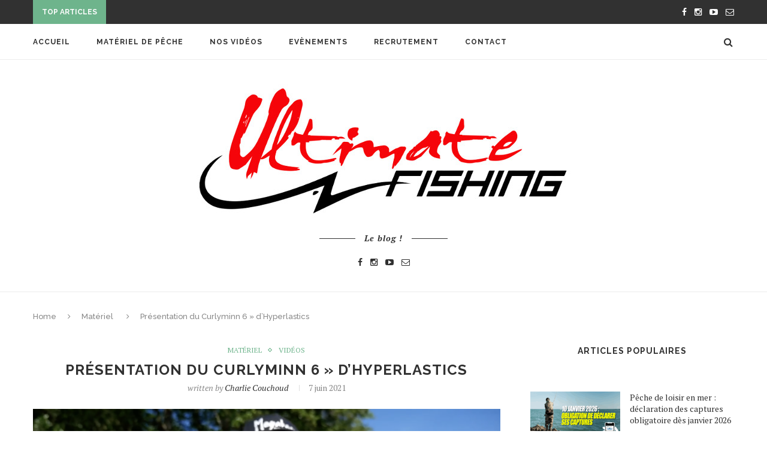

--- FILE ---
content_type: text/html; charset=UTF-8
request_url: http://www.ultimate-fishing.net/presentation-du-curlyminn-6-dhyperlastics/
body_size: 17339
content:
<!DOCTYPE html>
<html lang="fr-FR">
<head>
	<meta charset="UTF-8">
	<meta http-equiv="X-UA-Compatible" content="IE=edge">
	<meta name="viewport" content="width=device-width, initial-scale=1">
	<title>Présentation du Curlyminn 6 » d&rsquo;Hyperlastics | Ultimate Fishing</title>
	<link rel="profile" href="http://gmpg.org/xfn/11" />
		<link rel="alternate" type="application/rss+xml" title="Ultimate Fishing RSS Feed" href="https://www.ultimate-fishing.net/feed/" />
	<link rel="alternate" type="application/atom+xml" title="Ultimate Fishing Atom Feed" href="https://www.ultimate-fishing.net/feed/atom/" />
	<link rel="pingback" href="http://www.ultimate-fishing.net/xmlrpc.php" />
	<!--[if lt IE 9]>
	<script src="http://www.ultimate-fishing.net/wp-content/themes/soledad/js/html5.js"></script>
	<style type="text/css">
		.featured-carousel .item { opacity: 1; }
	</style>
	<![endif]-->
	<meta name='robots' content='max-image-preview:large' />
<link rel="alternate" type="application/rss+xml" title="Ultimate Fishing &raquo; Flux" href="https://www.ultimate-fishing.net/feed/" />
<link rel="alternate" type="application/rss+xml" title="Ultimate Fishing &raquo; Flux des commentaires" href="https://www.ultimate-fishing.net/comments/feed/" />
<script type="text/javascript" id="wpp-js" src="http://www.ultimate-fishing.net/wp-content/plugins/wordpress-popular-posts/assets/js/wpp.min.js?ver=7.3.5" data-sampling="0" data-sampling-rate="100" data-api-url="https://www.ultimate-fishing.net/wp-json/wordpress-popular-posts" data-post-id="29376" data-token="124fa06d28" data-lang="0" data-debug="0"></script>
<link rel="alternate" type="application/rss+xml" title="Ultimate Fishing &raquo; Présentation du Curlyminn 6 » d&rsquo;Hyperlastics Flux des commentaires" href="https://www.ultimate-fishing.net/presentation-du-curlyminn-6-dhyperlastics/feed/" />
<link rel="alternate" title="oEmbed (JSON)" type="application/json+oembed" href="https://www.ultimate-fishing.net/wp-json/oembed/1.0/embed?url=https%3A%2F%2Fwww.ultimate-fishing.net%2Fpresentation-du-curlyminn-6-dhyperlastics%2F" />
<link rel="alternate" title="oEmbed (XML)" type="text/xml+oembed" href="https://www.ultimate-fishing.net/wp-json/oembed/1.0/embed?url=https%3A%2F%2Fwww.ultimate-fishing.net%2Fpresentation-du-curlyminn-6-dhyperlastics%2F&#038;format=xml" />
		<!-- This site uses the Google Analytics by ExactMetrics plugin v8.11.1 - Using Analytics tracking - https://www.exactmetrics.com/ -->
		<!-- Note: ExactMetrics is not currently configured on this site. The site owner needs to authenticate with Google Analytics in the ExactMetrics settings panel. -->
					<!-- No tracking code set -->
				<!-- / Google Analytics by ExactMetrics -->
		<style id='wp-img-auto-sizes-contain-inline-css' type='text/css'>
img:is([sizes=auto i],[sizes^="auto," i]){contain-intrinsic-size:3000px 1500px}
/*# sourceURL=wp-img-auto-sizes-contain-inline-css */
</style>
<style id='wp-emoji-styles-inline-css' type='text/css'>

	img.wp-smiley, img.emoji {
		display: inline !important;
		border: none !important;
		box-shadow: none !important;
		height: 1em !important;
		width: 1em !important;
		margin: 0 0.07em !important;
		vertical-align: -0.1em !important;
		background: none !important;
		padding: 0 !important;
	}
/*# sourceURL=wp-emoji-styles-inline-css */
</style>
<style id='wp-block-library-inline-css' type='text/css'>
:root{--wp-block-synced-color:#7a00df;--wp-block-synced-color--rgb:122,0,223;--wp-bound-block-color:var(--wp-block-synced-color);--wp-editor-canvas-background:#ddd;--wp-admin-theme-color:#007cba;--wp-admin-theme-color--rgb:0,124,186;--wp-admin-theme-color-darker-10:#006ba1;--wp-admin-theme-color-darker-10--rgb:0,107,160.5;--wp-admin-theme-color-darker-20:#005a87;--wp-admin-theme-color-darker-20--rgb:0,90,135;--wp-admin-border-width-focus:2px}@media (min-resolution:192dpi){:root{--wp-admin-border-width-focus:1.5px}}.wp-element-button{cursor:pointer}:root .has-very-light-gray-background-color{background-color:#eee}:root .has-very-dark-gray-background-color{background-color:#313131}:root .has-very-light-gray-color{color:#eee}:root .has-very-dark-gray-color{color:#313131}:root .has-vivid-green-cyan-to-vivid-cyan-blue-gradient-background{background:linear-gradient(135deg,#00d084,#0693e3)}:root .has-purple-crush-gradient-background{background:linear-gradient(135deg,#34e2e4,#4721fb 50%,#ab1dfe)}:root .has-hazy-dawn-gradient-background{background:linear-gradient(135deg,#faaca8,#dad0ec)}:root .has-subdued-olive-gradient-background{background:linear-gradient(135deg,#fafae1,#67a671)}:root .has-atomic-cream-gradient-background{background:linear-gradient(135deg,#fdd79a,#004a59)}:root .has-nightshade-gradient-background{background:linear-gradient(135deg,#330968,#31cdcf)}:root .has-midnight-gradient-background{background:linear-gradient(135deg,#020381,#2874fc)}:root{--wp--preset--font-size--normal:16px;--wp--preset--font-size--huge:42px}.has-regular-font-size{font-size:1em}.has-larger-font-size{font-size:2.625em}.has-normal-font-size{font-size:var(--wp--preset--font-size--normal)}.has-huge-font-size{font-size:var(--wp--preset--font-size--huge)}.has-text-align-center{text-align:center}.has-text-align-left{text-align:left}.has-text-align-right{text-align:right}.has-fit-text{white-space:nowrap!important}#end-resizable-editor-section{display:none}.aligncenter{clear:both}.items-justified-left{justify-content:flex-start}.items-justified-center{justify-content:center}.items-justified-right{justify-content:flex-end}.items-justified-space-between{justify-content:space-between}.screen-reader-text{border:0;clip-path:inset(50%);height:1px;margin:-1px;overflow:hidden;padding:0;position:absolute;width:1px;word-wrap:normal!important}.screen-reader-text:focus{background-color:#ddd;clip-path:none;color:#444;display:block;font-size:1em;height:auto;left:5px;line-height:normal;padding:15px 23px 14px;text-decoration:none;top:5px;width:auto;z-index:100000}html :where(.has-border-color){border-style:solid}html :where([style*=border-top-color]){border-top-style:solid}html :where([style*=border-right-color]){border-right-style:solid}html :where([style*=border-bottom-color]){border-bottom-style:solid}html :where([style*=border-left-color]){border-left-style:solid}html :where([style*=border-width]){border-style:solid}html :where([style*=border-top-width]){border-top-style:solid}html :where([style*=border-right-width]){border-right-style:solid}html :where([style*=border-bottom-width]){border-bottom-style:solid}html :where([style*=border-left-width]){border-left-style:solid}html :where(img[class*=wp-image-]){height:auto;max-width:100%}:where(figure){margin:0 0 1em}html :where(.is-position-sticky){--wp-admin--admin-bar--position-offset:var(--wp-admin--admin-bar--height,0px)}@media screen and (max-width:600px){html :where(.is-position-sticky){--wp-admin--admin-bar--position-offset:0px}}

/*# sourceURL=wp-block-library-inline-css */
</style><style id='wp-block-heading-inline-css' type='text/css'>
h1:where(.wp-block-heading).has-background,h2:where(.wp-block-heading).has-background,h3:where(.wp-block-heading).has-background,h4:where(.wp-block-heading).has-background,h5:where(.wp-block-heading).has-background,h6:where(.wp-block-heading).has-background{padding:1.25em 2.375em}h1.has-text-align-left[style*=writing-mode]:where([style*=vertical-lr]),h1.has-text-align-right[style*=writing-mode]:where([style*=vertical-rl]),h2.has-text-align-left[style*=writing-mode]:where([style*=vertical-lr]),h2.has-text-align-right[style*=writing-mode]:where([style*=vertical-rl]),h3.has-text-align-left[style*=writing-mode]:where([style*=vertical-lr]),h3.has-text-align-right[style*=writing-mode]:where([style*=vertical-rl]),h4.has-text-align-left[style*=writing-mode]:where([style*=vertical-lr]),h4.has-text-align-right[style*=writing-mode]:where([style*=vertical-rl]),h5.has-text-align-left[style*=writing-mode]:where([style*=vertical-lr]),h5.has-text-align-right[style*=writing-mode]:where([style*=vertical-rl]),h6.has-text-align-left[style*=writing-mode]:where([style*=vertical-lr]),h6.has-text-align-right[style*=writing-mode]:where([style*=vertical-rl]){rotate:180deg}
/*# sourceURL=http://www.ultimate-fishing.net/wp-includes/blocks/heading/style.min.css */
</style>
<style id='global-styles-inline-css' type='text/css'>
:root{--wp--preset--aspect-ratio--square: 1;--wp--preset--aspect-ratio--4-3: 4/3;--wp--preset--aspect-ratio--3-4: 3/4;--wp--preset--aspect-ratio--3-2: 3/2;--wp--preset--aspect-ratio--2-3: 2/3;--wp--preset--aspect-ratio--16-9: 16/9;--wp--preset--aspect-ratio--9-16: 9/16;--wp--preset--color--black: #000000;--wp--preset--color--cyan-bluish-gray: #abb8c3;--wp--preset--color--white: #ffffff;--wp--preset--color--pale-pink: #f78da7;--wp--preset--color--vivid-red: #cf2e2e;--wp--preset--color--luminous-vivid-orange: #ff6900;--wp--preset--color--luminous-vivid-amber: #fcb900;--wp--preset--color--light-green-cyan: #7bdcb5;--wp--preset--color--vivid-green-cyan: #00d084;--wp--preset--color--pale-cyan-blue: #8ed1fc;--wp--preset--color--vivid-cyan-blue: #0693e3;--wp--preset--color--vivid-purple: #9b51e0;--wp--preset--gradient--vivid-cyan-blue-to-vivid-purple: linear-gradient(135deg,rgb(6,147,227) 0%,rgb(155,81,224) 100%);--wp--preset--gradient--light-green-cyan-to-vivid-green-cyan: linear-gradient(135deg,rgb(122,220,180) 0%,rgb(0,208,130) 100%);--wp--preset--gradient--luminous-vivid-amber-to-luminous-vivid-orange: linear-gradient(135deg,rgb(252,185,0) 0%,rgb(255,105,0) 100%);--wp--preset--gradient--luminous-vivid-orange-to-vivid-red: linear-gradient(135deg,rgb(255,105,0) 0%,rgb(207,46,46) 100%);--wp--preset--gradient--very-light-gray-to-cyan-bluish-gray: linear-gradient(135deg,rgb(238,238,238) 0%,rgb(169,184,195) 100%);--wp--preset--gradient--cool-to-warm-spectrum: linear-gradient(135deg,rgb(74,234,220) 0%,rgb(151,120,209) 20%,rgb(207,42,186) 40%,rgb(238,44,130) 60%,rgb(251,105,98) 80%,rgb(254,248,76) 100%);--wp--preset--gradient--blush-light-purple: linear-gradient(135deg,rgb(255,206,236) 0%,rgb(152,150,240) 100%);--wp--preset--gradient--blush-bordeaux: linear-gradient(135deg,rgb(254,205,165) 0%,rgb(254,45,45) 50%,rgb(107,0,62) 100%);--wp--preset--gradient--luminous-dusk: linear-gradient(135deg,rgb(255,203,112) 0%,rgb(199,81,192) 50%,rgb(65,88,208) 100%);--wp--preset--gradient--pale-ocean: linear-gradient(135deg,rgb(255,245,203) 0%,rgb(182,227,212) 50%,rgb(51,167,181) 100%);--wp--preset--gradient--electric-grass: linear-gradient(135deg,rgb(202,248,128) 0%,rgb(113,206,126) 100%);--wp--preset--gradient--midnight: linear-gradient(135deg,rgb(2,3,129) 0%,rgb(40,116,252) 100%);--wp--preset--font-size--small: 13px;--wp--preset--font-size--medium: 20px;--wp--preset--font-size--large: 36px;--wp--preset--font-size--x-large: 42px;--wp--preset--spacing--20: 0.44rem;--wp--preset--spacing--30: 0.67rem;--wp--preset--spacing--40: 1rem;--wp--preset--spacing--50: 1.5rem;--wp--preset--spacing--60: 2.25rem;--wp--preset--spacing--70: 3.38rem;--wp--preset--spacing--80: 5.06rem;--wp--preset--shadow--natural: 6px 6px 9px rgba(0, 0, 0, 0.2);--wp--preset--shadow--deep: 12px 12px 50px rgba(0, 0, 0, 0.4);--wp--preset--shadow--sharp: 6px 6px 0px rgba(0, 0, 0, 0.2);--wp--preset--shadow--outlined: 6px 6px 0px -3px rgb(255, 255, 255), 6px 6px rgb(0, 0, 0);--wp--preset--shadow--crisp: 6px 6px 0px rgb(0, 0, 0);}:where(.is-layout-flex){gap: 0.5em;}:where(.is-layout-grid){gap: 0.5em;}body .is-layout-flex{display: flex;}.is-layout-flex{flex-wrap: wrap;align-items: center;}.is-layout-flex > :is(*, div){margin: 0;}body .is-layout-grid{display: grid;}.is-layout-grid > :is(*, div){margin: 0;}:where(.wp-block-columns.is-layout-flex){gap: 2em;}:where(.wp-block-columns.is-layout-grid){gap: 2em;}:where(.wp-block-post-template.is-layout-flex){gap: 1.25em;}:where(.wp-block-post-template.is-layout-grid){gap: 1.25em;}.has-black-color{color: var(--wp--preset--color--black) !important;}.has-cyan-bluish-gray-color{color: var(--wp--preset--color--cyan-bluish-gray) !important;}.has-white-color{color: var(--wp--preset--color--white) !important;}.has-pale-pink-color{color: var(--wp--preset--color--pale-pink) !important;}.has-vivid-red-color{color: var(--wp--preset--color--vivid-red) !important;}.has-luminous-vivid-orange-color{color: var(--wp--preset--color--luminous-vivid-orange) !important;}.has-luminous-vivid-amber-color{color: var(--wp--preset--color--luminous-vivid-amber) !important;}.has-light-green-cyan-color{color: var(--wp--preset--color--light-green-cyan) !important;}.has-vivid-green-cyan-color{color: var(--wp--preset--color--vivid-green-cyan) !important;}.has-pale-cyan-blue-color{color: var(--wp--preset--color--pale-cyan-blue) !important;}.has-vivid-cyan-blue-color{color: var(--wp--preset--color--vivid-cyan-blue) !important;}.has-vivid-purple-color{color: var(--wp--preset--color--vivid-purple) !important;}.has-black-background-color{background-color: var(--wp--preset--color--black) !important;}.has-cyan-bluish-gray-background-color{background-color: var(--wp--preset--color--cyan-bluish-gray) !important;}.has-white-background-color{background-color: var(--wp--preset--color--white) !important;}.has-pale-pink-background-color{background-color: var(--wp--preset--color--pale-pink) !important;}.has-vivid-red-background-color{background-color: var(--wp--preset--color--vivid-red) !important;}.has-luminous-vivid-orange-background-color{background-color: var(--wp--preset--color--luminous-vivid-orange) !important;}.has-luminous-vivid-amber-background-color{background-color: var(--wp--preset--color--luminous-vivid-amber) !important;}.has-light-green-cyan-background-color{background-color: var(--wp--preset--color--light-green-cyan) !important;}.has-vivid-green-cyan-background-color{background-color: var(--wp--preset--color--vivid-green-cyan) !important;}.has-pale-cyan-blue-background-color{background-color: var(--wp--preset--color--pale-cyan-blue) !important;}.has-vivid-cyan-blue-background-color{background-color: var(--wp--preset--color--vivid-cyan-blue) !important;}.has-vivid-purple-background-color{background-color: var(--wp--preset--color--vivid-purple) !important;}.has-black-border-color{border-color: var(--wp--preset--color--black) !important;}.has-cyan-bluish-gray-border-color{border-color: var(--wp--preset--color--cyan-bluish-gray) !important;}.has-white-border-color{border-color: var(--wp--preset--color--white) !important;}.has-pale-pink-border-color{border-color: var(--wp--preset--color--pale-pink) !important;}.has-vivid-red-border-color{border-color: var(--wp--preset--color--vivid-red) !important;}.has-luminous-vivid-orange-border-color{border-color: var(--wp--preset--color--luminous-vivid-orange) !important;}.has-luminous-vivid-amber-border-color{border-color: var(--wp--preset--color--luminous-vivid-amber) !important;}.has-light-green-cyan-border-color{border-color: var(--wp--preset--color--light-green-cyan) !important;}.has-vivid-green-cyan-border-color{border-color: var(--wp--preset--color--vivid-green-cyan) !important;}.has-pale-cyan-blue-border-color{border-color: var(--wp--preset--color--pale-cyan-blue) !important;}.has-vivid-cyan-blue-border-color{border-color: var(--wp--preset--color--vivid-cyan-blue) !important;}.has-vivid-purple-border-color{border-color: var(--wp--preset--color--vivid-purple) !important;}.has-vivid-cyan-blue-to-vivid-purple-gradient-background{background: var(--wp--preset--gradient--vivid-cyan-blue-to-vivid-purple) !important;}.has-light-green-cyan-to-vivid-green-cyan-gradient-background{background: var(--wp--preset--gradient--light-green-cyan-to-vivid-green-cyan) !important;}.has-luminous-vivid-amber-to-luminous-vivid-orange-gradient-background{background: var(--wp--preset--gradient--luminous-vivid-amber-to-luminous-vivid-orange) !important;}.has-luminous-vivid-orange-to-vivid-red-gradient-background{background: var(--wp--preset--gradient--luminous-vivid-orange-to-vivid-red) !important;}.has-very-light-gray-to-cyan-bluish-gray-gradient-background{background: var(--wp--preset--gradient--very-light-gray-to-cyan-bluish-gray) !important;}.has-cool-to-warm-spectrum-gradient-background{background: var(--wp--preset--gradient--cool-to-warm-spectrum) !important;}.has-blush-light-purple-gradient-background{background: var(--wp--preset--gradient--blush-light-purple) !important;}.has-blush-bordeaux-gradient-background{background: var(--wp--preset--gradient--blush-bordeaux) !important;}.has-luminous-dusk-gradient-background{background: var(--wp--preset--gradient--luminous-dusk) !important;}.has-pale-ocean-gradient-background{background: var(--wp--preset--gradient--pale-ocean) !important;}.has-electric-grass-gradient-background{background: var(--wp--preset--gradient--electric-grass) !important;}.has-midnight-gradient-background{background: var(--wp--preset--gradient--midnight) !important;}.has-small-font-size{font-size: var(--wp--preset--font-size--small) !important;}.has-medium-font-size{font-size: var(--wp--preset--font-size--medium) !important;}.has-large-font-size{font-size: var(--wp--preset--font-size--large) !important;}.has-x-large-font-size{font-size: var(--wp--preset--font-size--x-large) !important;}
/*# sourceURL=global-styles-inline-css */
</style>

<style id='classic-theme-styles-inline-css' type='text/css'>
/*! This file is auto-generated */
.wp-block-button__link{color:#fff;background-color:#32373c;border-radius:9999px;box-shadow:none;text-decoration:none;padding:calc(.667em + 2px) calc(1.333em + 2px);font-size:1.125em}.wp-block-file__button{background:#32373c;color:#fff;text-decoration:none}
/*# sourceURL=/wp-includes/css/classic-themes.min.css */
</style>
<link rel='stylesheet' id='contact-form-7-css' href='http://www.ultimate-fishing.net/wp-content/plugins/contact-form-7/includes/css/styles.css?ver=6.1.2' type='text/css' media='all' />
<link rel='stylesheet' id='bwg_frontend-css' href='http://www.ultimate-fishing.net/wp-content/plugins/photo-gallery/css/bwg_frontend.css?ver=1.2.12' type='text/css' media='all' />
<link rel='stylesheet' id='bwg_font-awesome-css' href='http://www.ultimate-fishing.net/wp-content/plugins/photo-gallery/css/font-awesome/font-awesome.css?ver=4.2.0' type='text/css' media='all' />
<link rel='stylesheet' id='bwg_mCustomScrollbar-css' href='http://www.ultimate-fishing.net/wp-content/plugins/photo-gallery/css/jquery.mCustomScrollbar.css?ver=1.2.12' type='text/css' media='all' />
<link rel='stylesheet' id='wordpress-popular-posts-css-css' href='http://www.ultimate-fishing.net/wp-content/plugins/wordpress-popular-posts/assets/css/wpp.css?ver=7.3.5' type='text/css' media='all' />
<link rel='stylesheet' id='penci_style-css' href='http://www.ultimate-fishing.net/wp-content/themes/soledad/style.css?ver=2.6.1' type='text/css' media='all' />
<script type="text/javascript" src="http://www.ultimate-fishing.net/wp-includes/js/jquery/jquery.min.js?ver=3.7.1" id="jquery-core-js"></script>
<script type="text/javascript" src="http://www.ultimate-fishing.net/wp-includes/js/jquery/jquery-migrate.min.js?ver=3.4.1" id="jquery-migrate-js"></script>
<script type="text/javascript" src="http://www.ultimate-fishing.net/wp-content/plugins/photo-gallery/js/bwg_frontend.js?ver=1.2.12" id="bwg_frontend-js"></script>
<script type="text/javascript" src="http://www.ultimate-fishing.net/wp-content/plugins/photo-gallery/js/jquery.mobile.js?ver=1.2.12" id="bwg_jquery_mobile-js"></script>
<script type="text/javascript" src="http://www.ultimate-fishing.net/wp-content/plugins/photo-gallery/js/jquery.mCustomScrollbar.concat.min.js?ver=1.2.12" id="bwg_mCustomScrollbar-js"></script>
<script type="text/javascript" src="http://www.ultimate-fishing.net/wp-content/plugins/photo-gallery/js/jquery.fullscreen-0.4.1.js?ver=0.4.1" id="jquery-fullscreen-js"></script>
<script type="text/javascript" id="bwg_gallery_box-js-extra">
/* <![CDATA[ */
var bwg_objectL10n = {"bwg_field_required":"champ est obligatoire. ","bwg_mail_validation":"Ce n'est pas une adresse email valide. ","bwg_search_result":"Il n'y a pas d'images correspondant \u00e0 votre recherche."};
//# sourceURL=bwg_gallery_box-js-extra
/* ]]> */
</script>
<script type="text/javascript" src="http://www.ultimate-fishing.net/wp-content/plugins/photo-gallery/js/bwg_gallery_box.js?ver=1.2.12" id="bwg_gallery_box-js"></script>
<script type="text/javascript" src="http://www.ultimate-fishing.net/wp-content/plugins/photo-gallery/js/jquery.raty.js?ver=2.5.2" id="bwg_raty-js"></script>
<script type="text/javascript" src="http://www.ultimate-fishing.net/wp-content/plugins/photo-gallery/js/3DEngine/3DEngine.js?ver=1.0.0" id="bwg_3DEngine-js"></script>
<script type="text/javascript" src="http://www.ultimate-fishing.net/wp-content/plugins/photo-gallery/js/3DEngine/Sphere.js?ver=1.0.0" id="bwg_Sphere-js"></script>
<link rel="https://api.w.org/" href="https://www.ultimate-fishing.net/wp-json/" /><link rel="alternate" title="JSON" type="application/json" href="https://www.ultimate-fishing.net/wp-json/wp/v2/posts/29376" /><link rel="EditURI" type="application/rsd+xml" title="RSD" href="https://www.ultimate-fishing.net/xmlrpc.php?rsd" />
<meta name="generator" content="WordPress 6.9" />
<link rel="canonical" href="https://www.ultimate-fishing.net/presentation-du-curlyminn-6-dhyperlastics/" />
<link rel='shortlink' href='https://www.ultimate-fishing.net/?p=29376' />
            <style id="wpp-loading-animation-styles">@-webkit-keyframes bgslide{from{background-position-x:0}to{background-position-x:-200%}}@keyframes bgslide{from{background-position-x:0}to{background-position-x:-200%}}.wpp-widget-block-placeholder,.wpp-shortcode-placeholder{margin:0 auto;width:60px;height:3px;background:#dd3737;background:linear-gradient(90deg,#dd3737 0%,#571313 10%,#dd3737 100%);background-size:200% auto;border-radius:3px;-webkit-animation:bgslide 1s infinite linear;animation:bgslide 1s infinite linear}</style>
                <style type="text/css">
																																.headline-title { color: #fcfcfc; }
										a.penci-topbar-post-title { color: #ffffff; }
																																																																				.penci-header-signup-form { padding: px 0; }
																																												.featured-overlay-color, .penci-slider ul.slides li:after { opacity: ; }
		.featured-overlay-partent, .penci-slider ul.slides li:before { opacity: ; }
		.mag2slider-overlay:after { opacity: ; }
		.mag2-thumbnail:hover .mag2slider-overlay:after { opacity: ; }
																										.penci-magazine-slider ul.mag-wrap li .mag-overlay { opacity: ; }
		.penci-magazine-slider ul.mag-wrap .mag-content:hover .mag-overlay { opacity: ; }
																																										.penci-grid li.typography-style .overlay-typography { opacity: ; }
		.penci-grid li.typography-style:hover .overlay-typography { opacity: ; }
																																																																																																																		ul.homepage-featured-boxes .penci-fea-in h4 span span { color: #313131; }
														.penci-home-popular-post .item-related span.date { color: #888888; }
										.penci-border-arrow.penci-homepage-title .inner-arrow { border-color: #313131; }
		.penci-border-arrow.penci-homepage-title:before { border-top-color: #313131; }
						.penci-border-arrow.penci-homepage-title:after { border-color: #313131; }
						.penci-homepage-title .inner-arrow, .penci-homepage-title.penci-magazine-title .inner-arrow a { color: #313131; }
										.home-featured-cat-content .magcat-detail h3 a { color: #313131; }
										.home-featured-cat-content .mag-photo .mag-overlay-photo { background-color: #000000; }
				.home-featured-cat-content .mag-photo .mag-overlay-photo { opacity: ; }
		.home-featured-cat-content .mag-photo:hover .mag-overlay-photo { opacity: ; }
																										.inner-item-portfolio:hover .penci-portfolio-thumbnail a:after { opacity: ; }
										    </style>
    <link rel="icon" href="https://www.ultimate-fishing.net/wp-content/uploads/2025/10/cropped-channels4_profile-32x32.jpg" sizes="32x32" />
<link rel="icon" href="https://www.ultimate-fishing.net/wp-content/uploads/2025/10/cropped-channels4_profile-192x192.jpg" sizes="192x192" />
<link rel="apple-touch-icon" href="https://www.ultimate-fishing.net/wp-content/uploads/2025/10/cropped-channels4_profile-180x180.jpg" />
<meta name="msapplication-TileImage" content="https://www.ultimate-fishing.net/wp-content/uploads/2025/10/cropped-channels4_profile-270x270.jpg" />
</head>

<body class="wp-singular post-template-default single single-post postid-29376 single-format-standard wp-theme-soledad">
<a id="close-sidebar-nav" class="header-1"><i class="fa fa-close"></i></a>

<nav id="sidebar-nav" class="header-1">

			<div id="sidebar-nav-logo">
							<a href="https://www.ultimate-fishing.net/"><img src="http://www.ultimate-fishing.net/wp-content/themes/soledad/images/mobile-logo.png" alt="Ultimate Fishing" /></a>
					</div>
	
						<div class="header-social sidebar-nav-social">
				<div class="inner-header-social">
			<a href="https://www.facebook.com/Ultimate-Fishing-260897426599/" target="_blank"><i class="fa fa-facebook"></i></a>
						<a href="https://www.instagram.com/ultimate__fishing/" target="_blank"><i class="fa fa-instagram"></i></a>
									<a href="https://www.youtube.com/channel/UCE3UJGfDUD8urVjo__a_mUw" target="_blank"><i class="fa fa-youtube-play"></i></a>
				<a href="mailto:infos@ultimate-fishing.net"><i class="fa fa-envelope-o"></i></a>
						</div>			</div>
			
	<ul id="menu-bottom-menu" class="menu"><li id="menu-item-36242" class="menu-item menu-item-type-custom menu-item-object-custom menu-item-36242"><a href="https://www.ultimate-fishing.net/">Accueil</a></li>
<li id="menu-item-36243" class="menu-item menu-item-type-custom menu-item-object-custom menu-item-36243"><a href="https://catalog.ultimate-fishing.net/">Matériel de pêche</a></li>
<li id="menu-item-36245" class="menu-item menu-item-type-custom menu-item-object-custom menu-item-36245"><a href="https://www.youtube.com/@Ultimatefishingofficiel/videos">Nos vidéos</a></li>
<li id="menu-item-36239" class="menu-item menu-item-type-post_type menu-item-object-page menu-item-36239"><a href="https://www.ultimate-fishing.net/evenements/">Evènements</a></li>
<li id="menu-item-36240" class="menu-item menu-item-type-post_type menu-item-object-page menu-item-36240"><a href="https://www.ultimate-fishing.net/recrutement/">RECRUTEMENT</a></li>
<li id="menu-item-36244" class="menu-item menu-item-type-custom menu-item-object-custom menu-item-36244"><a href="https://catalog.ultimate-fishing.net/contact">Contact</a></li>
</ul></nav>

<!-- .wrapper-boxed -->
<div class="wrapper-boxed header-style-header-1">

<!-- Top Bar -->
	<div class="penci-top-bar">
	<div class="container">
		<div class="penci-headline">
										<span class="headline-title">Top Articles</span>
										<div class="penci-topbar-social">
					<div class="inner-header-social">
			<a href="https://www.facebook.com/Ultimate-Fishing-260897426599/" target="_blank"><i class="fa fa-facebook"></i></a>
						<a href="https://www.instagram.com/ultimate__fishing/" target="_blank"><i class="fa fa-instagram"></i></a>
									<a href="https://www.youtube.com/channel/UCE3UJGfDUD8urVjo__a_mUw" target="_blank"><i class="fa fa-youtube-play"></i></a>
				<a href="mailto:infos@ultimate-fishing.net"><i class="fa fa-envelope-o"></i></a>
						</div>				</div>
											<div class="penci-headline-posts" data-auto="true" data-autotime="3000" data-speed="300" data-direction="vertical">
													<div>
								<a class="penci-topbar-post-title" href="https://www.ultimate-fishing.net/peche-du-loup-en-etang/">Pêche du LOUP en ÉTANG</a>
							</div>
													<div>
								<a class="penci-topbar-post-title" href="https://www.ultimate-fishing.net/peche-du-brochet-dans-la-loire-en-hiver%e2%9d%84%ef%b8%8f/">Pêche du brochet dans la Loire en hiver&#x2744;&#xfe0f;</a>
							</div>
													<div>
								<a class="penci-topbar-post-title" href="https://www.ultimate-fishing.net/notre-meilleur-soft-swimbait-pour-le-drop-shot/">Notre meilleur soft-swimbait pour le drop shot ?</a>
							</div>
													<div>
								<a class="penci-topbar-post-title" href="https://www.ultimate-fishing.net/session-sandre-difficile-mais-epique-dans-la-boue-ne-rien-lacher-%f0%9f%8c%a7%ef%b8%8f/">SESSION sandre DIFFICILE mais ÉPIQUE dans la boue...</a>
							</div>
													<div>
								<a class="penci-topbar-post-title" href="https://www.ultimate-fishing.net/one-up-v-tail-8-genese-dun-finess-a-gros-poissons/">One Up V-tail 8: Génèse d&rsquo;un finess à...</a>
							</div>
													<div>
								<a class="penci-topbar-post-title" href="https://www.ultimate-fishing.net/le-bayruf-seek-68-hw-un-petit-bonbon-aux-grosses-performances/">Le Bayruf Seek 68 HW un petit bonbon aux...</a>
							</div>
													<div>
								<a class="penci-topbar-post-title" href="https://www.ultimate-fishing.net/peche-en-float-tube-avec-bretagne-terre-de-peche/">Pêche en float tube avec Bretagne Terre de...</a>
							</div>
													<div>
								<a class="penci-topbar-post-title" href="https://www.ultimate-fishing.net/la-peche-des-percides-au-ned-rig/">La pêche des percidés au ned rig !</a>
							</div>
													<div>
								<a class="penci-topbar-post-title" href="https://www.ultimate-fishing.net/brochet-en-petite-riviere-faut-il-pecher-gros/">BROCHET en petite rivière, faut-il pêcher GROS ?</a>
							</div>
													<div>
								<a class="penci-topbar-post-title" href="https://www.ultimate-fishing.net/une-nuit-memorable-et-un-bar-record-pour-lee-smith/">Une nuit mémorable… et un bar record pour...</a>
							</div>
											</div>
									</div>
	</div>
</div>
<!-- Navigation -->
<nav id="navigation" class="header-layout-top header-1">
	<div class="container">
		<div class="button-menu-mobile header-1"><i class="fa fa-bars"></i></div>
		<ul id="menu-bottom-menu-1" class="menu"><li class="menu-item menu-item-type-custom menu-item-object-custom menu-item-36242"><a href="https://www.ultimate-fishing.net/">Accueil</a></li>
<li class="menu-item menu-item-type-custom menu-item-object-custom menu-item-36243"><a href="https://catalog.ultimate-fishing.net/">Matériel de pêche</a></li>
<li class="menu-item menu-item-type-custom menu-item-object-custom menu-item-36245"><a href="https://www.youtube.com/@Ultimatefishingofficiel/videos">Nos vidéos</a></li>
<li class="menu-item menu-item-type-post_type menu-item-object-page menu-item-36239"><a href="https://www.ultimate-fishing.net/evenements/">Evènements</a></li>
<li class="menu-item menu-item-type-post_type menu-item-object-page menu-item-36240"><a href="https://www.ultimate-fishing.net/recrutement/">RECRUTEMENT</a></li>
<li class="menu-item menu-item-type-custom menu-item-object-custom menu-item-36244"><a href="https://catalog.ultimate-fishing.net/contact">Contact</a></li>
</ul>
		
					<div id="top-search">
				<a class="search-click"><i class="fa fa-search"></i></a>
				<div class="show-search">
					<form role="search" method="get" id="searchform" action="https://www.ultimate-fishing.net/">
    <div>
		<input type="text" class="search-input" placeholder="Type and hit enter..." name="s" id="s" />
	 </div>
</form>					<a class="search-click close-search"><i class="fa fa-close"></i></a>
				</div>
			</div>
		
		
	</div>
</nav><!-- End Navigation -->

<header id="header" class="header-header-1 has-bottom-line"><!-- #header -->
		<div class="inner-header">
		<div class="container">

			<div id="logo">
															<h2>
							<a href="https://www.ultimate-fishing.net/"><img src="http://www.ultimate-fishing.net/wp-content/uploads/2018/08/LOGO-Ultimate-Fishing-sans-soustitre2.jpg" alt="Ultimate Fishing" /></a>
						</h2>
												</div>

			
							<div class="header-slogan">
					<h2 class="header-slogan-text">Le blog !</h2>
				</div>
			
												<div class="header-social">
						<div class="inner-header-social">
			<a href="https://www.facebook.com/Ultimate-Fishing-260897426599/" target="_blank"><i class="fa fa-facebook"></i></a>
						<a href="https://www.instagram.com/ultimate__fishing/" target="_blank"><i class="fa fa-instagram"></i></a>
									<a href="https://www.youtube.com/channel/UCE3UJGfDUD8urVjo__a_mUw" target="_blank"><i class="fa fa-youtube-play"></i></a>
				<a href="mailto:infos@ultimate-fishing.net"><i class="fa fa-envelope-o"></i></a>
						</div>					</div>
									</div>
	</div>
	
	</header>
<!-- end #header -->



			<div class="container penci-breadcrumb single-breadcrumb">
			<span><a class="crumb" href="https://www.ultimate-fishing.net/">Home</a></span><i class="fa fa-angle-right"></i>
				<span>
					<a href="https://www.ultimate-fishing.net/category/crash-test/">Matériel</a>				</span><i class="fa fa-angle-right"></i>
			<span>Présentation du Curlyminn 6 » d&rsquo;Hyperlastics</span>
		</div>
	
	
	<div class="container container-single penci_sidebar right-sidebar penci-enable-lightbox">
		<div id="main">
			<div class="theiaStickySidebar">
														<article id="post-29376" class="post-29376 post type-post status-publish format-standard has-post-thumbnail hentry category-crash-test category-videos tag-chatterbait tag-curlyminn tag-hyperlastics tag-leurre-souple tag-trailer tag-video">

	
	
	<div class="header-standard header-classic single-header">
					<div class="penci-standard-cat"><span class="cat"><a class="penci-cat-name" href="https://www.ultimate-fishing.net/category/crash-test/" title="View all posts in Matériel" >Matériel</a><a class="penci-cat-name" href="https://www.ultimate-fishing.net/category/videos/" title="View all posts in Vidéos" >Vidéos</a></span></div>
		
		<h1 class="post-title single-post-title">Présentation du Curlyminn 6 » d&rsquo;Hyperlastics</h1>

					<div class="post-box-meta-single">
									<span class="author-post"><span>written by <a class="author-url" href="https://www.ultimate-fishing.net/author/charlie-couchoud/">Charlie Couchoud</a></span></span>
													<span>7 juin 2021</span>
							</div>
			</div>

	
	
	
									<div class="post-image">
					<a href="https://www.ultimate-fishing.net/wp-content/uploads/2021/06/Capture-d’écran-2021-06-15-à-10.25.28.png" data-rel="penci-gallery-image-content"><img width="1170" height="621" src="https://www.ultimate-fishing.net/wp-content/uploads/2021/06/Capture-d’écran-2021-06-15-à-10.25.28-1170x621.png" class="attachment-penci-full-thumb size-penci-full-thumb wp-post-image" alt="" decoding="async" fetchpriority="high" srcset="https://www.ultimate-fishing.net/wp-content/uploads/2021/06/Capture-d’écran-2021-06-15-à-10.25.28-1170x621.png 1170w, https://www.ultimate-fishing.net/wp-content/uploads/2021/06/Capture-d’écran-2021-06-15-à-10.25.28-900x478.png 900w, https://www.ultimate-fishing.net/wp-content/uploads/2021/06/Capture-d’écran-2021-06-15-à-10.25.28-768x407.png 768w, https://www.ultimate-fishing.net/wp-content/uploads/2021/06/Capture-d’écran-2021-06-15-à-10.25.28-980x520.png 980w, https://www.ultimate-fishing.net/wp-content/uploads/2021/06/Capture-d’écran-2021-06-15-à-10.25.28-585x310.png 585w, https://www.ultimate-fishing.net/wp-content/uploads/2021/06/Capture-d’écran-2021-06-15-à-10.25.28.png 1504w" sizes="(max-width: 1170px) 100vw, 1170px" /></a>				</div>
					
	
	
	
	
	<div class="post-entry">
		<div class="inner-post-entry">
			<p>Bonjour à tous,</p>
<p>Un petit mot pour vous relayer cette courte vidéo dans laquelle je vous présente un leurre souple que j&rsquo;ai découvert récemment et qui m&rsquo;a beaucoup plu : le Curlyminn 6 d&rsquo;Hyperlastics.</p>
<p>J&rsquo;ai surtout pêché le brochet avec pour le moment et en particulier en l&rsquo;utilisant comme trailer de chatterbait comme vous pourrez le voir dans la vidéo.</p>
<p><iframe style="border: none; overflow: hidden;" src="https://www.facebook.com/plugins/video.php?height=314&amp;href=https%3A%2F%2Fwww.facebook.com%2F100063569323648%2Fvideos%2F308922400694550%2F&amp;show_text=false&amp;width=560&amp;t=0" width="560" height="314" frameborder="0" scrolling="no" allowfullscreen="allowfullscreen"></iframe></p>
<div class="tptn_counter" id="tptn_counter_29376">Visited 997 times, 1 visit(s) today</div><div class="hatom-extra" style="display:none !important;visibility:hidden;"><span class="entry-title">Présentation du Curlyminn 6 » d&rsquo;Hyperlastics</span> was last modified: <span class="updated"> juin 15th, 2021</span> by <span class="author vcard"><span class="fn">Charlie Couchoud</span></span></div>															<div class="post-tags">
						<a href="https://www.ultimate-fishing.net/tag/chatterbait/" rel="tag">chatterbait</a><a href="https://www.ultimate-fishing.net/tag/curlyminn/" rel="tag">Curlyminn</a><a href="https://www.ultimate-fishing.net/tag/hyperlastics/" rel="tag">Hyperlastics</a><a href="https://www.ultimate-fishing.net/tag/leurre-souple/" rel="tag">Leurre Souple</a><a href="https://www.ultimate-fishing.net/tag/trailer/" rel="tag">Trailer</a><a href="https://www.ultimate-fishing.net/tag/video/" rel="tag">Vidéo</a>					</div>
									</div>
	</div>

	
			<div class="tags-share-box center-box">

							<span class="single-comment-o"><i class="fa fa-comment-o"></i>1 comment</span>
			
							<div class="post-share">
					<span class="count-number-like">0</span><a class="penci-post-like single-like-button" data-post_id="29376" title="Like" data-like="Like" data-unlike="Unlike"><i class="fa fa-heart-o"></i></a>					<div class="list-posts-share">
												<a target="_blank" href="https://www.facebook.com/sharer/sharer.php?u=https://www.ultimate-fishing.net/presentation-du-curlyminn-6-dhyperlastics/"><i class="fa fa-facebook"></i><span class="dt-share">Facebook</span></a>
						<a target="_blank" href="https://twitter.com/home?status=Check%20out%20this%20article:%20Présentation%20du%20Curlyminn%206 »%20d&rsquo;Hyperlastics%20-%20https://www.ultimate-fishing.net/presentation-du-curlyminn-6-dhyperlastics/"><i class="fa fa-twitter"></i><span class="dt-share">Twitter</span></a>
						<a target="_blank" href="https://plus.google.com/share?url=https://www.ultimate-fishing.net/presentation-du-curlyminn-6-dhyperlastics/"><i class="fa fa-google-plus"></i><span class="dt-share">Google +</span></a>
						<a data-pin-do="none" target="_blank" href="https://pinterest.com/pin/create/button/?url=https://www.ultimate-fishing.net/presentation-du-curlyminn-6-dhyperlastics/&#038;media=https://www.ultimate-fishing.net/wp-content/uploads/2021/06/Capture-d’écran-2021-06-15-à-10.25.28.png&#038;description=Présentation%20du%20Curlyminn%206 »%20d&rsquo;Hyperlastics"><i class="fa fa-pinterest"></i><span class="dt-share">Pinterest</span></a>
					</div>
				</div>
					</div>
	
			<div class="post-author">
	<div class="author-img">
		<img alt='Avatar photo' src='https://www.ultimate-fishing.net/wp-content/uploads/2025/04/cropped-image00002-scaled-1-100x100.jpeg' srcset='https://www.ultimate-fishing.net/wp-content/uploads/2025/04/cropped-image00002-scaled-1-200x200.jpeg 2x' class='avatar avatar-100 photo' height='100' width='100' decoding='async'/>	</div>
	<div class="author-content">
		<h5><a href="https://www.ultimate-fishing.net/author/charlie-couchoud/" title="Articles par Charlie Couchoud" rel="author">Charlie Couchoud</a></h5>
		<p>Pêcheur aux leurres, je m'intéresse à toutes les espèces capables d'engloutir un leurre, aussi bien en pêche traditionnelle en waders et du bord que sur mon bateau bien équipé en électronique!
Commercial pour la société Ultimate Fishing dans la partie centre Est de la France, je participe également au développement des leurres et des cannes qui vous accompagnerons demain! 
Au plaisir de vous lire en commentaire et d'échanger avec vous sur mes réseaux sociaux! 
Vive la pêche!
Charlie</p>
					<a target="_blank" class="author-social" href="http://facebook.com/charlie.couchoud"><i class="fa fa-facebook"></i></a>
											<a target="_blank" class="author-social" href="http://instagram.com/charlie_couchoud"><i class="fa fa-instagram"></i></a>
							</div>
</div>	
			<div class="post-pagination">
				<div class="prev-post">
						<div class="prev-post-inner">
				<div class="prev-post-title">
					<span>previous post</span>
				</div>
				<a href="https://www.ultimate-fishing.net/peche-du-bar-au-leurre-une-sortie-mouvementee-avec-kevin-et-cyril/">
					<div class="pagi-text">
						<h5 class="prev-title">Pêche du bar au leurre : une sortie mouvementée avec Kevin et Cyril.</h5>
					</div>
				</a>
			</div>
		</div>
	
			<div class="next-post">
						<div class="next-post-inner">
				<div class="prev-post-title next-post-title">
					<span>next post</span>
				</div>
				<a href="https://www.ultimate-fishing.net/video-gifap-la-peche-generatrice-demotions/">
					<div class="pagi-text">
						<h5 class="next-title">Vidéo GIFAP : la pêche, génératrice d&rsquo;émotions</h5>
					</div>
				</a>
			</div>
		</div>
	</div>	
					<div class="post-related">
		<div class="post-title-box"><h4 class="post-box-title">Vous pourriez aussi aimer</h4></div>
		<div class="penci-carousel penci-related-carousel" data-auto="false" data-dots="true" data-arrows="false">
						<div class="item-related">
											<a class="related-thumb" href="https://www.ultimate-fishing.net/peche-du-brochet-dans-la-loire-en-hiver%e2%9d%84%ef%b8%8f/">
														<img width="585" height="390" src="https://www.ultimate-fishing.net/wp-content/uploads/2026/01/miniature-sous-la-glace-585x390.jpg" class="attachment-penci-thumb size-penci-thumb wp-post-image" alt="" decoding="async" loading="lazy" />						</a>
										<h3><a href="https://www.ultimate-fishing.net/peche-du-brochet-dans-la-loire-en-hiver%e2%9d%84%ef%b8%8f/">Pêche du brochet dans la Loire en hiver&#x2744;&#xfe0f;</a></h3>
										<span class="date">12 janvier 2026</span>
									</div>
						<div class="item-related">
											<a class="related-thumb" href="https://www.ultimate-fishing.net/session-sandre-difficile-mais-epique-dans-la-boue-ne-rien-lacher-%f0%9f%8c%a7%ef%b8%8f/">
														<img width="585" height="390" src="https://www.ultimate-fishing.net/wp-content/uploads/2025/12/miniature-2-Tom-585x390.png" class="attachment-penci-thumb size-penci-thumb wp-post-image" alt="" decoding="async" loading="lazy" />						</a>
										<h3><a href="https://www.ultimate-fishing.net/session-sandre-difficile-mais-epique-dans-la-boue-ne-rien-lacher-%f0%9f%8c%a7%ef%b8%8f/">SESSION sandre DIFFICILE mais ÉPIQUE dans la boue &#8211; Ne RIEN LÂCHER ! &#x1f327;&#xfe0f;</a></h3>
										<span class="date">26 décembre 2025</span>
									</div>
						<div class="item-related">
											<a class="related-thumb" href="https://www.ultimate-fishing.net/3-leurres-pour-pecher-en-fin-dannee/">
														<img width="585" height="390" src="https://www.ultimate-fishing.net/wp-content/uploads/2025/12/miniature-3-Tom-585x390.png" class="attachment-penci-thumb size-penci-thumb wp-post-image" alt="" decoding="async" loading="lazy" />						</a>
										<h3><a href="https://www.ultimate-fishing.net/3-leurres-pour-pecher-en-fin-dannee/">3 leurres pour pêcher en fin d&rsquo;année</a></h3>
										<span class="date">17 décembre 2025</span>
									</div>
						<div class="item-related">
											<a class="related-thumb" href="https://www.ultimate-fishing.net/peche-en-float-tube-avec-bretagne-terre-de-peche/">
														<img width="585" height="390" src="https://www.ultimate-fishing.net/wp-content/uploads/2025/11/maxresdefault-1-585x390.jpg" class="attachment-penci-thumb size-penci-thumb wp-post-image" alt="" decoding="async" loading="lazy" />						</a>
										<h3><a href="https://www.ultimate-fishing.net/peche-en-float-tube-avec-bretagne-terre-de-peche/">Pêche en float tube avec Bretagne Terre de Pêche</a></h3>
										<span class="date">7 novembre 2025</span>
									</div>
						<div class="item-related">
											<a class="related-thumb" href="https://www.ultimate-fishing.net/brochet-en-petite-riviere-faut-il-pecher-gros/">
														<img width="585" height="390" src="https://www.ultimate-fishing.net/wp-content/uploads/2025/10/MINIATURE-TOM-585x390.png" class="attachment-penci-thumb size-penci-thumb wp-post-image" alt="" decoding="async" loading="lazy" />						</a>
										<h3><a href="https://www.ultimate-fishing.net/brochet-en-petite-riviere-faut-il-pecher-gros/">BROCHET en petite rivière, faut-il pêcher GROS ?</a></h3>
										<span class="date">29 octobre 2025</span>
									</div>
						<div class="item-related">
											<a class="related-thumb" href="https://www.ultimate-fishing.net/moitie-mer-moitie-eau-douce-pour-cette-video-avec-multi-peche-normandie/">
														<img width="585" height="390" src="https://www.ultimate-fishing.net/wp-content/uploads/2025/10/Bruno-585x390.png" class="attachment-penci-thumb size-penci-thumb wp-post-image" alt="" decoding="async" loading="lazy" />						</a>
										<h3><a href="https://www.ultimate-fishing.net/moitie-mer-moitie-eau-douce-pour-cette-video-avec-multi-peche-normandie/">Moitié mer moitié eau douce pour cette vidéo avec Multi Pêche Normandie</a></h3>
										<span class="date">27 octobre 2025</span>
									</div>
						<div class="item-related">
											<a class="related-thumb" href="https://www.ultimate-fishing.net/perches-et-sandres-au-bladed-jig-en-video/">
														<img width="585" height="390" src="https://www.ultimate-fishing.net/wp-content/uploads/2025/10/bladed-585x390.jpg" class="attachment-penci-thumb size-penci-thumb wp-post-image" alt="bladed jig" decoding="async" loading="lazy" />						</a>
										<h3><a href="https://www.ultimate-fishing.net/perches-et-sandres-au-bladed-jig-en-video/">Perches et sandres au bladed jig en vidéo</a></h3>
										<span class="date">13 octobre 2025</span>
									</div>
						<div class="item-related">
											<a class="related-thumb" href="https://www.ultimate-fishing.net/comment-prendre-un-gros-bar-au-leurre-techniques-leurres-et-conseils/">
														<img width="585" height="390" src="https://www.ultimate-fishing.net/wp-content/uploads/2025/09/top-5-bar-585x390.png" class="attachment-penci-thumb size-penci-thumb wp-post-image" alt="" decoding="async" loading="lazy" />						</a>
										<h3><a href="https://www.ultimate-fishing.net/comment-prendre-un-gros-bar-au-leurre-techniques-leurres-et-conseils/">Comment prendre un gros bar au leurre : techniques, leurres et conseils.</a></h3>
										<span class="date">10 septembre 2025</span>
									</div>
						<div class="item-related">
											<a class="related-thumb" href="https://www.ultimate-fishing.net/le-x-layer-de-megabass-en-detail/">
														<img width="585" height="390" src="https://www.ultimate-fishing.net/wp-content/uploads/2025/07/miniature-XLayer2-585x390.jpg" class="attachment-penci-thumb size-penci-thumb wp-post-image" alt="" decoding="async" loading="lazy" />						</a>
										<h3><a href="https://www.ultimate-fishing.net/le-x-layer-de-megabass-en-detail/">Le X-Layer de Megabass en détail</a></h3>
										<span class="date">11 juillet 2025</span>
									</div>
						<div class="item-related">
											<a class="related-thumb" href="https://www.ultimate-fishing.net/sandres-estivaux-cherchez-les-dans-les-obstacles-test-du-dark-sleeper-4-5/">
														<img width="585" height="390" src="https://www.ultimate-fishing.net/wp-content/uploads/2025/07/miniature-DansLesObstacles-1-585x390.jpg" class="attachment-penci-thumb size-penci-thumb wp-post-image" alt="" decoding="async" loading="lazy" />						</a>
										<h3><a href="https://www.ultimate-fishing.net/sandres-estivaux-cherchez-les-dans-les-obstacles-test-du-dark-sleeper-4-5/">Sandres estivaux : Cherchez-les dans les obstacles ! (Test du Dark Sleeper 4.5 »)</a></h3>
										<span class="date">7 juillet 2025</span>
									</div>
		</div></div>	
			<div class="post-comments" id="comments">
	<div class="post-title-box"><h4 class="post-box-title">1 comment</h4></div><div class='comments'>		<div class="comment even thread-even depth-1" id="comment-77907">
			<div class="thecomment">
				<div class="author-img">
					<img alt='' src='https://secure.gravatar.com/avatar/209893c1f79716664d8c38cbd811f35620468785f01894a8f2bb2bea7cd05441?s=100&#038;d=mm&#038;r=g' srcset='https://secure.gravatar.com/avatar/209893c1f79716664d8c38cbd811f35620468785f01894a8f2bb2bea7cd05441?s=200&#038;d=mm&#038;r=g 2x' class='avatar avatar-100 photo' height='100' width='100' loading='lazy' decoding='async'/>				</div>
				<div class="comment-text">
					<span class="author">Teheiura</span>
					<span class="date"><i class="fa fa-calendar-o"></i>2 janvier 2022 at 23 h 55 min</span>
										<div class="comment-content"><p>Merci pour ce patage,vive la pêche vive la passion,je partage une video de chez moi,de Tahiti <a href="https://7r6.com/p3Wbrgr" rel="nofollow ugc">https://7r6.com/p3Wbrgr</a></p>
</div>
					<span class="reply">
						<a rel="nofollow" class="comment-reply-link" href="https://www.ultimate-fishing.net/presentation-du-curlyminn-6-dhyperlastics/?replytocom=77907#respond" data-commentid="77907" data-postid="29376" data-belowelement="comment-77907" data-respondelement="respond" data-replyto="Répondre à Teheiura" aria-label="Répondre à Teheiura">Reply</a>											</span>
				</div>
			</div>
	</div><!-- #comment-## -->
</div><div id='comments_pagination'></div>	<div id="respond" class="comment-respond">
		<h3 id="reply-title" class="comment-reply-title"><span>Leave a Comment</span></h3><form action="http://www.ultimate-fishing.net/wp-comments-post.php" method="post" id="commentform" class="comment-form"><p class="comment-form-comment"><textarea autocomplete="new-password"  id="cfc083d59b"  name="cfc083d59b"   cols="45" rows="8" placeholder="Your Comment" aria-required="true"></textarea><textarea id="comment" aria-label="hp-comment" aria-hidden="true" name="comment" autocomplete="new-password" style="padding:0 !important;clip:rect(1px, 1px, 1px, 1px) !important;position:absolute !important;white-space:nowrap !important;height:1px !important;width:1px !important;overflow:hidden !important;" tabindex="-1"></textarea><script data-noptimize>document.getElementById("comment").setAttribute( "id", "a6091794738768f1c65d4ef5d1e3fa6c" );document.getElementById("cfc083d59b").setAttribute( "id", "comment" );</script></p><p class="comment-form-author"><input id="author" name="author" type="text" value="" placeholder="Name*" size="30" aria-required='true' /></p>
<p class="comment-form-email"><input id="email" name="email" type="text" value="" placeholder="Email*" size="30" aria-required='true' /></p>
<p class="comment-form-url"><input id="url" name="url" type="text" value="" placeholder="Website" size="30" /></p>
<p class="comment-form-cookies-consent"><input id="wp-comment-cookies-consent" name="wp-comment-cookies-consent" type="checkbox" value="yes" /> <label for="wp-comment-cookies-consent">Enregistrer mon nom, mon e-mail et mon site dans le navigateur pour mon prochain commentaire.</label></p>
<p class="form-submit"><input name="submit" type="submit" id="submit" class="submit" value="Submit" /> <input type='hidden' name='comment_post_ID' value='29376' id='comment_post_ID' />
<input type='hidden' name='comment_parent' id='comment_parent' value='0' />
</p><p style="display: none;"><input type="hidden" id="akismet_comment_nonce" name="akismet_comment_nonce" value="f7d3779788" /></p><p style="display: none !important;" class="akismet-fields-container" data-prefix="ak_"><label>&#916;<textarea name="ak_hp_textarea" cols="45" rows="8" maxlength="100"></textarea></label><input type="hidden" id="ak_js_1" name="ak_js" value="26"/><script>document.getElementById( "ak_js_1" ).setAttribute( "value", ( new Date() ).getTime() );</script></p></form>	</div><!-- #respond -->
	</div> <!-- end comments div -->
	
</article>							</div>
		</div>
					
<div id="sidebar">
	<div class="theiaStickySidebar">
		<aside id="block-3" class="widget widget_block">
<h2 class="wp-block-heading has-text-align-center">ARTICLES POPULAIRES</h2>
</aside><aside id="block-2" class="widget widget_block"><div class="popular-posts"><ul class="wpp-list wpp-list-with-thumbnails">
<li>
<a href="https://www.ultimate-fishing.net/peche-de-loisir-en-mer-declaration-des-captures-obligatoire-des-janvier-2026/" target="_self"><img src="https://www.ultimate-fishing.net/wp-content/uploads/wordpress-popular-posts/37152-featured-150x70.png" srcset="https://www.ultimate-fishing.net/wp-content/uploads/wordpress-popular-posts/37152-featured-150x70.png, https://www.ultimate-fishing.net/wp-content/uploads/wordpress-popular-posts/37152-featured-150x70@1.5x.png 1.5x, https://www.ultimate-fishing.net/wp-content/uploads/wordpress-popular-posts/37152-featured-150x70@2x.png 2x, https://www.ultimate-fishing.net/wp-content/uploads/wordpress-popular-posts/37152-featured-150x70@2.5x.png 2.5x, https://www.ultimate-fishing.net/wp-content/uploads/wordpress-popular-posts/37152-featured-150x70@3x.png 3x" width="150" height="70" alt="" class="wpp-thumbnail wpp_featured wpp_cached_thumb" decoding="async" loading="lazy"></a>
<a href="https://www.ultimate-fishing.net/peche-de-loisir-en-mer-declaration-des-captures-obligatoire-des-janvier-2026/" class="wpp-post-title" target="_self">Pêche de loisir en mer : déclaration des captures obligatoire dès janvier 2026</a>
</li>
<li>
<a href="https://www.ultimate-fishing.net/catalogue-ultimate-fishing-2026/" target="_self"><img src="https://www.ultimate-fishing.net/wp-content/uploads/wordpress-popular-posts/37702-featured-150x70.png" srcset="https://www.ultimate-fishing.net/wp-content/uploads/wordpress-popular-posts/37702-featured-150x70.png, https://www.ultimate-fishing.net/wp-content/uploads/wordpress-popular-posts/37702-featured-150x70@1.5x.png 1.5x, https://www.ultimate-fishing.net/wp-content/uploads/wordpress-popular-posts/37702-featured-150x70@2x.png 2x, https://www.ultimate-fishing.net/wp-content/uploads/wordpress-popular-posts/37702-featured-150x70@2.5x.png 2.5x, https://www.ultimate-fishing.net/wp-content/uploads/wordpress-popular-posts/37702-featured-150x70@3x.png 3x" width="150" height="70" alt="" class="wpp-thumbnail wpp_featured wpp_cached_thumb" decoding="async" loading="lazy"></a>
<a href="https://www.ultimate-fishing.net/catalogue-ultimate-fishing-2026/" class="wpp-post-title" target="_self">CATALOGUE ULTIMATE FISHING 2026</a>
</li>
<li>
<a href="https://www.ultimate-fishing.net/correspondances-entre-le-pe-et-le-diametre-des-fils-et-tresses/" target="_self"><img src="https://www.ultimate-fishing.net/wp-content/uploads/wordpress-popular-posts/11400-featured-150x70.jpg" srcset="https://www.ultimate-fishing.net/wp-content/uploads/wordpress-popular-posts/11400-featured-150x70.jpg, https://www.ultimate-fishing.net/wp-content/uploads/wordpress-popular-posts/11400-featured-150x70@1.5x.jpg 1.5x, https://www.ultimate-fishing.net/wp-content/uploads/wordpress-popular-posts/11400-featured-150x70@2x.jpg 2x, https://www.ultimate-fishing.net/wp-content/uploads/wordpress-popular-posts/11400-featured-150x70@2.5x.jpg 2.5x, https://www.ultimate-fishing.net/wp-content/uploads/wordpress-popular-posts/11400-featured-150x70@3x.jpg 3x" width="150" height="70" alt="" class="wpp-thumbnail wpp_featured wpp_cached_thumb" decoding="async" loading="lazy"></a>
<a href="https://www.ultimate-fishing.net/correspondances-entre-le-pe-et-le-diametre-des-fils-et-tresses/" class="wpp-post-title" target="_self">Correspondances entre PE et diamètre des fils et tresses</a>
</li>
<li>
<a href="https://www.ultimate-fishing.net/top-10-des-leurres-pour-pecher-le-brochet-et-nos-conseils/" target="_self"><img src="https://www.ultimate-fishing.net/wp-content/uploads/wordpress-popular-posts/34589-featured-150x70.jpg" srcset="https://www.ultimate-fishing.net/wp-content/uploads/wordpress-popular-posts/34589-featured-150x70.jpg, https://www.ultimate-fishing.net/wp-content/uploads/wordpress-popular-posts/34589-featured-150x70@1.5x.jpg 1.5x, https://www.ultimate-fishing.net/wp-content/uploads/wordpress-popular-posts/34589-featured-150x70@2x.jpg 2x, https://www.ultimate-fishing.net/wp-content/uploads/wordpress-popular-posts/34589-featured-150x70@2.5x.jpg 2.5x, https://www.ultimate-fishing.net/wp-content/uploads/wordpress-popular-posts/34589-featured-150x70@3x.jpg 3x" width="150" height="70" alt="" class="wpp-thumbnail wpp_featured wpp_cached_thumb" decoding="async" loading="lazy"></a>
<a href="https://www.ultimate-fishing.net/top-10-des-leurres-pour-pecher-le-brochet-et-nos-conseils/" class="wpp-post-title" target="_self">TOP 10 LEURRES pour pêcher le BROCHET nos conseils</a>
</li>
<li>
<a href="https://www.ultimate-fishing.net/choisir-le-pe-de-sa-tresse-pour-la-peche-au-leurre/" target="_self"><img src="https://www.ultimate-fishing.net/wp-content/uploads/wordpress-popular-posts/28237-featured-150x70.jpg" srcset="https://www.ultimate-fishing.net/wp-content/uploads/wordpress-popular-posts/28237-featured-150x70.jpg, https://www.ultimate-fishing.net/wp-content/uploads/wordpress-popular-posts/28237-featured-150x70@1.5x.jpg 1.5x, https://www.ultimate-fishing.net/wp-content/uploads/wordpress-popular-posts/28237-featured-150x70@2x.jpg 2x, https://www.ultimate-fishing.net/wp-content/uploads/wordpress-popular-posts/28237-featured-150x70@2.5x.jpg 2.5x, https://www.ultimate-fishing.net/wp-content/uploads/wordpress-popular-posts/28237-featured-150x70@3x.jpg 3x" width="150" height="70" alt="" class="wpp-thumbnail wpp_featured wpp_cached_thumb" decoding="async" loading="lazy"></a>
<a href="https://www.ultimate-fishing.net/choisir-le-pe-de-sa-tresse-pour-la-peche-au-leurre/" class="wpp-post-title" target="_self">Comment bien choisir sa tresse pour la pêche au leurre ?</a>
</li>
<li>
<a href="https://www.ultimate-fishing.net/notre-meilleur-soft-swimbait-pour-le-drop-shot/" target="_self"><img src="https://www.ultimate-fishing.net/wp-content/uploads/wordpress-popular-posts/37700-featured-150x70.jpg" srcset="https://www.ultimate-fishing.net/wp-content/uploads/wordpress-popular-posts/37700-featured-150x70.jpg, https://www.ultimate-fishing.net/wp-content/uploads/wordpress-popular-posts/37700-featured-150x70@1.5x.jpg 1.5x, https://www.ultimate-fishing.net/wp-content/uploads/wordpress-popular-posts/37700-featured-150x70@2x.jpg 2x, https://www.ultimate-fishing.net/wp-content/uploads/wordpress-popular-posts/37700-featured-150x70@2.5x.jpg 2.5x, https://www.ultimate-fishing.net/wp-content/uploads/wordpress-popular-posts/37700-featured-150x70@3x.jpg 3x" width="150" height="70" alt="" class="wpp-thumbnail wpp_featured wpp_cached_thumb" decoding="async" loading="lazy"></a>
<a href="https://www.ultimate-fishing.net/notre-meilleur-soft-swimbait-pour-le-drop-shot/" class="wpp-post-title" target="_self">Notre meilleur soft-swimbait pour le drop shot ?</a>
</li>
<li>
<a href="https://www.ultimate-fishing.net/3-leurres-pour-pecher-en-fin-dannee/" target="_self"><img src="https://www.ultimate-fishing.net/wp-content/uploads/wordpress-popular-posts/37660-featured-150x70.png" srcset="https://www.ultimate-fishing.net/wp-content/uploads/wordpress-popular-posts/37660-featured-150x70.png, https://www.ultimate-fishing.net/wp-content/uploads/wordpress-popular-posts/37660-featured-150x70@1.5x.png 1.5x, https://www.ultimate-fishing.net/wp-content/uploads/wordpress-popular-posts/37660-featured-150x70@2x.png 2x, https://www.ultimate-fishing.net/wp-content/uploads/wordpress-popular-posts/37660-featured-150x70@2.5x.png 2.5x, https://www.ultimate-fishing.net/wp-content/uploads/wordpress-popular-posts/37660-featured-150x70@3x.png 3x" width="150" height="70" alt="" class="wpp-thumbnail wpp_featured wpp_cached_thumb" decoding="async" loading="lazy"></a>
<a href="https://www.ultimate-fishing.net/3-leurres-pour-pecher-en-fin-dannee/" class="wpp-post-title" target="_self">3 leurres pour pêcher en fin d’année</a>
</li>
<li>
<a href="https://www.ultimate-fishing.net/catalogue-ultimate-fishing-2025/" target="_self"><img src="https://www.ultimate-fishing.net/wp-content/uploads/wordpress-popular-posts/35946-featured-150x70.png" srcset="https://www.ultimate-fishing.net/wp-content/uploads/wordpress-popular-posts/35946-featured-150x70.png, https://www.ultimate-fishing.net/wp-content/uploads/wordpress-popular-posts/35946-featured-150x70@1.5x.png 1.5x, https://www.ultimate-fishing.net/wp-content/uploads/wordpress-popular-posts/35946-featured-150x70@2x.png 2x, https://www.ultimate-fishing.net/wp-content/uploads/wordpress-popular-posts/35946-featured-150x70@2.5x.png 2.5x, https://www.ultimate-fishing.net/wp-content/uploads/wordpress-popular-posts/35946-featured-150x70@3x.png 3x" width="150" height="70" alt="" class="wpp-thumbnail wpp_featured wpp_cached_thumb" decoding="async" loading="lazy"></a>
<a href="https://www.ultimate-fishing.net/catalogue-ultimate-fishing-2025/" class="wpp-post-title" target="_self">Catalogue Ultimate Fishing 2025</a>
</li>
<li>
<a href="https://www.ultimate-fishing.net/10-leurres-pour-pecher-le-bar-depuis-le-bord-cet-ete/" target="_self"><img src="https://www.ultimate-fishing.net/wp-content/uploads/wordpress-popular-posts/6328-featured-150x70.jpg" srcset="https://www.ultimate-fishing.net/wp-content/uploads/wordpress-popular-posts/6328-featured-150x70.jpg, https://www.ultimate-fishing.net/wp-content/uploads/wordpress-popular-posts/6328-featured-150x70@1.5x.jpg 1.5x, https://www.ultimate-fishing.net/wp-content/uploads/wordpress-popular-posts/6328-featured-150x70@2x.jpg 2x, https://www.ultimate-fishing.net/wp-content/uploads/wordpress-popular-posts/6328-featured-150x70@2.5x.jpg 2.5x, https://www.ultimate-fishing.net/wp-content/uploads/wordpress-popular-posts/6328-featured-150x70@3x.jpg 3x" width="150" height="70" alt="" class="wpp-thumbnail wpp_featured wpp_cached_thumb" decoding="async" loading="lazy"></a>
<a href="https://www.ultimate-fishing.net/10-leurres-pour-pecher-le-bar-depuis-le-bord-cet-ete/" class="wpp-post-title" target="_self">10 leurres pour pêcher le bar depuis le bord</a>
</li>
<li>
<a href="https://www.ultimate-fishing.net/peche-du-brochet-dans-la-loire-en-hiver%e2%9d%84%ef%b8%8f/" target="_self"><img src="https://www.ultimate-fishing.net/wp-content/uploads/wordpress-popular-posts/37749-featured-150x70.jpg" srcset="https://www.ultimate-fishing.net/wp-content/uploads/wordpress-popular-posts/37749-featured-150x70.jpg, https://www.ultimate-fishing.net/wp-content/uploads/wordpress-popular-posts/37749-featured-150x70@1.5x.jpg 1.5x, https://www.ultimate-fishing.net/wp-content/uploads/wordpress-popular-posts/37749-featured-150x70@2x.jpg 2x, https://www.ultimate-fishing.net/wp-content/uploads/wordpress-popular-posts/37749-featured-150x70@2.5x.jpg 2.5x, https://www.ultimate-fishing.net/wp-content/uploads/wordpress-popular-posts/37749-featured-150x70@3x.jpg 3x" width="150" height="70" alt="" class="wpp-thumbnail wpp_featured wpp_cached_thumb" decoding="async" loading="lazy"></a>
<a href="https://www.ultimate-fishing.net/peche-du-brochet-dans-la-loire-en-hiver%e2%9d%84%ef%b8%8f/" class="wpp-post-title" target="_self">Pêche du brochet dans la Loire en hiver❄️</a>
</li>
<li>
<a href="https://www.ultimate-fishing.net/la-peche-des-percides-au-ned-rig/" target="_self"><img src="https://www.ultimate-fishing.net/wp-content/uploads/wordpress-popular-posts/37521-featured-150x70.jpg" srcset="https://www.ultimate-fishing.net/wp-content/uploads/wordpress-popular-posts/37521-featured-150x70.jpg, https://www.ultimate-fishing.net/wp-content/uploads/wordpress-popular-posts/37521-featured-150x70@1.5x.jpg 1.5x, https://www.ultimate-fishing.net/wp-content/uploads/wordpress-popular-posts/37521-featured-150x70@2x.jpg 2x, https://www.ultimate-fishing.net/wp-content/uploads/wordpress-popular-posts/37521-featured-150x70@2.5x.jpg 2.5x, https://www.ultimate-fishing.net/wp-content/uploads/wordpress-popular-posts/37521-featured-150x70@3x.jpg 3x" width="150" height="70" alt="Ulti Ned Worm psychedelic chart, mon préféré pour les sandres !" class="wpp-thumbnail wpp_featured wpp_cached_thumb" decoding="async" loading="lazy"></a>
<a href="https://www.ultimate-fishing.net/la-peche-des-percides-au-ned-rig/" class="wpp-post-title" target="_self">La pêche des percidés au ned rig !</a>
</li>
<li>
<a href="https://www.ultimate-fishing.net/peche-du-brochet-au-big-bait-quelles-tresses-et-bas-de-ligne/" target="_self"><img src="https://www.ultimate-fishing.net/wp-content/uploads/wordpress-popular-posts/23401-featured-150x70.jpg" srcset="https://www.ultimate-fishing.net/wp-content/uploads/wordpress-popular-posts/23401-featured-150x70.jpg, https://www.ultimate-fishing.net/wp-content/uploads/wordpress-popular-posts/23401-featured-150x70@1.5x.jpg 1.5x, https://www.ultimate-fishing.net/wp-content/uploads/wordpress-popular-posts/23401-featured-150x70@2x.jpg 2x, https://www.ultimate-fishing.net/wp-content/uploads/wordpress-popular-posts/23401-featured-150x70@2.5x.jpg 2.5x, https://www.ultimate-fishing.net/wp-content/uploads/wordpress-popular-posts/23401-featured-150x70@3x.jpg 3x" width="150" height="70" alt="" class="wpp-thumbnail wpp_featured wpp_cached_thumb" decoding="async" loading="lazy"></a>
<a href="https://www.ultimate-fishing.net/peche-du-brochet-au-big-bait-quelles-tresses-et-bas-de-ligne/" class="wpp-post-title" target="_self">Pêche du brochet au big bait : Quelles tresses et bas de ligne ?</a>
</li>
<li>
<a href="https://www.ultimate-fishing.net/les-meilleurs-tresses-et-fluorocarbones-du-team-ultimate-pour-la-peche-du-bar/" target="_self"><img src="https://www.ultimate-fishing.net/wp-content/uploads/wordpress-popular-posts/21735-featured-150x70.jpg" srcset="https://www.ultimate-fishing.net/wp-content/uploads/wordpress-popular-posts/21735-featured-150x70.jpg, https://www.ultimate-fishing.net/wp-content/uploads/wordpress-popular-posts/21735-featured-150x70@1.5x.jpg 1.5x, https://www.ultimate-fishing.net/wp-content/uploads/wordpress-popular-posts/21735-featured-150x70@2x.jpg 2x, https://www.ultimate-fishing.net/wp-content/uploads/wordpress-popular-posts/21735-featured-150x70@2.5x.jpg 2.5x, https://www.ultimate-fishing.net/wp-content/uploads/wordpress-popular-posts/21735-featured-150x70@3x.jpg 3x" width="150" height="70" alt="fluoro - tresse" class="wpp-thumbnail wpp_featured wpp_cached_thumb" decoding="async" loading="lazy"></a>
<a href="https://www.ultimate-fishing.net/les-meilleurs-tresses-et-fluorocarbones-du-team-ultimate-pour-la-peche-du-bar/" class="wpp-post-title" target="_self">Les meilleurs tresses et fluorocarbones du Team Ultimate pour la pêche du bar</a>
</li>
<li>
<a href="https://www.ultimate-fishing.net/mon-top-5-des-leurres-indispensables-pour-le-bar-en-2025/" target="_self"><img src="https://www.ultimate-fishing.net/wp-content/uploads/wordpress-popular-posts/37020-featured-150x70.png" srcset="https://www.ultimate-fishing.net/wp-content/uploads/wordpress-popular-posts/37020-featured-150x70.png, https://www.ultimate-fishing.net/wp-content/uploads/wordpress-popular-posts/37020-featured-150x70@1.5x.png 1.5x, https://www.ultimate-fishing.net/wp-content/uploads/wordpress-popular-posts/37020-featured-150x70@2x.png 2x, https://www.ultimate-fishing.net/wp-content/uploads/wordpress-popular-posts/37020-featured-150x70@2.5x.png 2.5x, https://www.ultimate-fishing.net/wp-content/uploads/wordpress-popular-posts/37020-featured-150x70@3x.png 3x" width="150" height="70" alt="" class="wpp-thumbnail wpp_featured wpp_cached_thumb" decoding="async" loading="lazy"></a>
<a href="https://www.ultimate-fishing.net/mon-top-5-des-leurres-indispensables-pour-le-bar-en-2025/" class="wpp-post-title" target="_self">Mon top 5 des leurres indispensables pour le bar en 2025</a>
</li>
<li>
<a href="https://www.ultimate-fishing.net/conseils-pour-la-peche-du-brochet-dans-les-polders-hollandais/" target="_self"><img src="https://www.ultimate-fishing.net/wp-content/uploads/wordpress-popular-posts/25387-featured-150x70.jpg" srcset="https://www.ultimate-fishing.net/wp-content/uploads/wordpress-popular-posts/25387-featured-150x70.jpg, https://www.ultimate-fishing.net/wp-content/uploads/wordpress-popular-posts/25387-featured-150x70@1.5x.jpg 1.5x, https://www.ultimate-fishing.net/wp-content/uploads/wordpress-popular-posts/25387-featured-150x70@2x.jpg 2x, https://www.ultimate-fishing.net/wp-content/uploads/wordpress-popular-posts/25387-featured-150x70@2.5x.jpg 2.5x, https://www.ultimate-fishing.net/wp-content/uploads/wordpress-popular-posts/25387-featured-150x70@3x.jpg 3x" width="150" height="70" alt="" class="wpp-thumbnail wpp_featured wpp_cached_thumb" decoding="async" loading="lazy"></a>
<a href="https://www.ultimate-fishing.net/conseils-pour-la-peche-du-brochet-dans-les-polders-hollandais/" class="wpp-post-title" target="_self">Conseils pour pêcher le brochet dans les polders hollandais</a>
</li>
<li>
<a href="https://www.ultimate-fishing.net/les-cannes-a-bar-les-plus-utilisees-dans-lequipe-ultimate-fishing-resultats/" target="_self"><img src="https://www.ultimate-fishing.net/wp-content/uploads/wordpress-popular-posts/21729-featured-150x70.jpg" srcset="https://www.ultimate-fishing.net/wp-content/uploads/wordpress-popular-posts/21729-featured-150x70.jpg, https://www.ultimate-fishing.net/wp-content/uploads/wordpress-popular-posts/21729-featured-150x70@1.5x.jpg 1.5x, https://www.ultimate-fishing.net/wp-content/uploads/wordpress-popular-posts/21729-featured-150x70@2x.jpg 2x, https://www.ultimate-fishing.net/wp-content/uploads/wordpress-popular-posts/21729-featured-150x70@2.5x.jpg 2.5x, https://www.ultimate-fishing.net/wp-content/uploads/wordpress-popular-posts/21729-featured-150x70@3x.jpg 3x" width="150" height="70" alt="" class="wpp-thumbnail wpp_featured wpp_cached_thumb" decoding="async" loading="lazy"></a>
<a href="https://www.ultimate-fishing.net/les-cannes-a-bar-les-plus-utilisees-dans-lequipe-ultimate-fishing-resultats/" class="wpp-post-title" target="_self">Les cannes à bar les plus utilisées par l’équipe !</a>
</li>
<li>
<a href="https://www.ultimate-fishing.net/mes-peches-du-sandre-du-bord-en-lac-de-barrage/" target="_self"><img src="https://www.ultimate-fishing.net/wp-content/uploads/wordpress-popular-posts/19906-featured-150x70.jpg" srcset="https://www.ultimate-fishing.net/wp-content/uploads/wordpress-popular-posts/19906-featured-150x70.jpg, https://www.ultimate-fishing.net/wp-content/uploads/wordpress-popular-posts/19906-featured-150x70@1.5x.jpg 1.5x, https://www.ultimate-fishing.net/wp-content/uploads/wordpress-popular-posts/19906-featured-150x70@2x.jpg 2x, https://www.ultimate-fishing.net/wp-content/uploads/wordpress-popular-posts/19906-featured-150x70@2.5x.jpg 2.5x, https://www.ultimate-fishing.net/wp-content/uploads/wordpress-popular-posts/19906-featured-150x70@3x.jpg 3x" width="150" height="70" alt="" class="wpp-thumbnail wpp_featured wpp_cached_thumb" decoding="async" loading="lazy"></a>
<a href="https://www.ultimate-fishing.net/mes-peches-du-sandre-du-bord-en-lac-de-barrage/" class="wpp-post-title" target="_self">Mes pêches du sandre : Du bord, en lac de barrage</a>
</li>
<li>
<a href="https://www.ultimate-fishing.net/mon-top-6-leurres-verticale/" target="_self"><img src="https://www.ultimate-fishing.net/wp-content/uploads/wordpress-popular-posts/27560-featured-150x70.jpg" srcset="https://www.ultimate-fishing.net/wp-content/uploads/wordpress-popular-posts/27560-featured-150x70.jpg, https://www.ultimate-fishing.net/wp-content/uploads/wordpress-popular-posts/27560-featured-150x70@1.5x.jpg 1.5x, https://www.ultimate-fishing.net/wp-content/uploads/wordpress-popular-posts/27560-featured-150x70@2x.jpg 2x, https://www.ultimate-fishing.net/wp-content/uploads/wordpress-popular-posts/27560-featured-150x70@2.5x.jpg 2.5x, https://www.ultimate-fishing.net/wp-content/uploads/wordpress-popular-posts/27560-featured-150x70@3x.jpg 3x" width="150" height="70" alt="" class="wpp-thumbnail wpp_featured wpp_cached_thumb" decoding="async" loading="lazy"></a>
<a href="https://www.ultimate-fishing.net/mon-top-6-leurres-verticale/" class="wpp-post-title" target="_self">Mon « Top 6 » leurres verticale…</a>
</li>
<li>
<a href="https://www.ultimate-fishing.net/comment-bien-choisir-sa-couleur-de-one-up-shad-sawamura/" target="_self"><img src="https://www.ultimate-fishing.net/wp-content/uploads/wordpress-popular-posts/18044-featured-150x70.jpg" srcset="https://www.ultimate-fishing.net/wp-content/uploads/wordpress-popular-posts/18044-featured-150x70.jpg, https://www.ultimate-fishing.net/wp-content/uploads/wordpress-popular-posts/18044-featured-150x70@1.5x.jpg 1.5x, https://www.ultimate-fishing.net/wp-content/uploads/wordpress-popular-posts/18044-featured-150x70@2x.jpg 2x, https://www.ultimate-fishing.net/wp-content/uploads/wordpress-popular-posts/18044-featured-150x70@2.5x.jpg 2.5x, https://www.ultimate-fishing.net/wp-content/uploads/wordpress-popular-posts/18044-featured-150x70@3x.jpg 3x" width="150" height="70" alt="" class="wpp-thumbnail wpp_featured wpp_cached_thumb" decoding="async" loading="lazy"></a>
<a href="https://www.ultimate-fishing.net/comment-bien-choisir-sa-couleur-de-one-up-shad-sawamura/" class="wpp-post-title" target="_self">Comment bien choisir sa couleur de one up shad Sawamura ?</a>
</li>
<li>
<a href="https://www.ultimate-fishing.net/session-sandre-difficile-mais-epique-dans-la-boue-ne-rien-lacher-%f0%9f%8c%a7%ef%b8%8f/" target="_self"><img src="https://www.ultimate-fishing.net/wp-content/uploads/wordpress-popular-posts/37715-featured-150x70.png" srcset="https://www.ultimate-fishing.net/wp-content/uploads/wordpress-popular-posts/37715-featured-150x70.png, https://www.ultimate-fishing.net/wp-content/uploads/wordpress-popular-posts/37715-featured-150x70@1.5x.png 1.5x, https://www.ultimate-fishing.net/wp-content/uploads/wordpress-popular-posts/37715-featured-150x70@2x.png 2x, https://www.ultimate-fishing.net/wp-content/uploads/wordpress-popular-posts/37715-featured-150x70@2.5x.png 2.5x, https://www.ultimate-fishing.net/wp-content/uploads/wordpress-popular-posts/37715-featured-150x70@3x.png 3x" width="150" height="70" alt="" class="wpp-thumbnail wpp_featured wpp_cached_thumb" decoding="async" loading="lazy"></a>
<a href="https://www.ultimate-fishing.net/session-sandre-difficile-mais-epique-dans-la-boue-ne-rien-lacher-%f0%9f%8c%a7%ef%b8%8f/" class="wpp-post-title" target="_self">SESSION sandre DIFFICILE mais ÉPIQUE dans la boue – Ne RIEN LÂCHER ! 🌧️</a>
</li>
<li>
<a href="https://www.ultimate-fishing.net/one-up-v-tail-8-genese-dun-finess-a-gros-poissons/" target="_self"><img src="https://www.ultimate-fishing.net/wp-content/uploads/wordpress-popular-posts/37600-featured-150x70.png" srcset="https://www.ultimate-fishing.net/wp-content/uploads/wordpress-popular-posts/37600-featured-150x70.png, https://www.ultimate-fishing.net/wp-content/uploads/wordpress-popular-posts/37600-featured-150x70@1.5x.png 1.5x, https://www.ultimate-fishing.net/wp-content/uploads/wordpress-popular-posts/37600-featured-150x70@2x.png 2x, https://www.ultimate-fishing.net/wp-content/uploads/wordpress-popular-posts/37600-featured-150x70@2.5x.png 2.5x, https://www.ultimate-fishing.net/wp-content/uploads/wordpress-popular-posts/37600-featured-150x70@3x.png 3x" width="150" height="70" alt="" class="wpp-thumbnail wpp_featured wpp_cached_thumb" decoding="async" loading="lazy"></a>
<a href="https://www.ultimate-fishing.net/one-up-v-tail-8-genese-dun-finess-a-gros-poissons/" class="wpp-post-title" target="_self">One Up V-tail 8: Génèse d’un finess à gros poissons !</a>
</li>
<li>
<a href="https://www.ultimate-fishing.net/quand-partir-pecher-optimisez-vos-sorties-gestion-des-parametres-exterieurs/" target="_self"><img src="https://www.ultimate-fishing.net/wp-content/uploads/wordpress-popular-posts/28328-featured-150x70.jpg" srcset="https://www.ultimate-fishing.net/wp-content/uploads/wordpress-popular-posts/28328-featured-150x70.jpg, https://www.ultimate-fishing.net/wp-content/uploads/wordpress-popular-posts/28328-featured-150x70@1.5x.jpg 1.5x, https://www.ultimate-fishing.net/wp-content/uploads/wordpress-popular-posts/28328-featured-150x70@2x.jpg 2x, https://www.ultimate-fishing.net/wp-content/uploads/wordpress-popular-posts/28328-featured-150x70@2.5x.jpg 2.5x, https://www.ultimate-fishing.net/wp-content/uploads/wordpress-popular-posts/28328-featured-150x70@3x.jpg 3x" width="150" height="70" alt="" class="wpp-thumbnail wpp_featured wpp_cached_thumb" decoding="async" loading="lazy"></a>
<a href="https://www.ultimate-fishing.net/quand-partir-pecher-optimisez-vos-sorties-gestion-des-parametres-exterieurs/" class="wpp-post-title" target="_self">Quand partir pêcher ? Optimisez vos sorties : gestion des paramètres extérieurs</a>
</li>
<li>
<a href="https://www.ultimate-fishing.net/10-valeurs-sures-pour-pecher-les-carnassiers-aux-leurres/" target="_self"><img src="https://www.ultimate-fishing.net/wp-content/uploads/wordpress-popular-posts/8150-featured-150x70.jpg" srcset="https://www.ultimate-fishing.net/wp-content/uploads/wordpress-popular-posts/8150-featured-150x70.jpg, https://www.ultimate-fishing.net/wp-content/uploads/wordpress-popular-posts/8150-featured-150x70@1.5x.jpg 1.5x, https://www.ultimate-fishing.net/wp-content/uploads/wordpress-popular-posts/8150-featured-150x70@2x.jpg 2x, https://www.ultimate-fishing.net/wp-content/uploads/wordpress-popular-posts/8150-featured-150x70@2.5x.jpg 2.5x, https://www.ultimate-fishing.net/wp-content/uploads/wordpress-popular-posts/8150-featured-150x70@3x.jpg 3x" width="150" height="70" alt="" class="wpp-thumbnail wpp_featured wpp_cached_thumb" decoding="async" loading="lazy"></a>
<a href="https://www.ultimate-fishing.net/10-valeurs-sures-pour-pecher-les-carnassiers-aux-leurres/" class="wpp-post-title" target="_self">10 valeurs sûres pour pêcher les carnassiers aux leurres !</a>
</li>
<li>
<a href="https://www.ultimate-fishing.net/lhistoire-dun-tarpon-record/" target="_self"><img src="https://www.ultimate-fishing.net/wp-content/uploads/wordpress-popular-posts/35975-featured-150x70.png" srcset="https://www.ultimate-fishing.net/wp-content/uploads/wordpress-popular-posts/35975-featured-150x70.png, https://www.ultimate-fishing.net/wp-content/uploads/wordpress-popular-posts/35975-featured-150x70@1.5x.png 1.5x, https://www.ultimate-fishing.net/wp-content/uploads/wordpress-popular-posts/35975-featured-150x70@2x.png 2x, https://www.ultimate-fishing.net/wp-content/uploads/wordpress-popular-posts/35975-featured-150x70@2.5x.png 2.5x, https://www.ultimate-fishing.net/wp-content/uploads/wordpress-popular-posts/35975-featured-150x70@3x.png 3x" width="150" height="70" alt="" class="wpp-thumbnail wpp_featured wpp_cached_thumb" decoding="async" loading="lazy"></a>
<a href="https://www.ultimate-fishing.net/lhistoire-dun-tarpon-record/" class="wpp-post-title" target="_self">L’histoire d’un tarpon record !</a>
</li>
<li>
<a href="https://www.ultimate-fishing.net/tuto-montage-360-%f0%9f%92%ab-a-connaitre-absolument-pour-pecher-le-brochet/" target="_self"><img src="https://www.ultimate-fishing.net/wp-content/uploads/wordpress-popular-posts/32018-featured-150x70.jpg" srcset="https://www.ultimate-fishing.net/wp-content/uploads/wordpress-popular-posts/32018-featured-150x70.jpg, https://www.ultimate-fishing.net/wp-content/uploads/wordpress-popular-posts/32018-featured-150x70@1.5x.jpg 1.5x, https://www.ultimate-fishing.net/wp-content/uploads/wordpress-popular-posts/32018-featured-150x70@2x.jpg 2x, https://www.ultimate-fishing.net/wp-content/uploads/wordpress-popular-posts/32018-featured-150x70@2.5x.jpg 2.5x, https://www.ultimate-fishing.net/wp-content/uploads/wordpress-popular-posts/32018-featured-150x70@3x.jpg 3x" width="150" height="70" alt="" class="wpp-thumbnail wpp_featured wpp_cached_thumb" decoding="async" loading="lazy"></a>
<a href="https://www.ultimate-fishing.net/tuto-montage-360-%f0%9f%92%ab-a-connaitre-absolument-pour-pecher-le-brochet/" class="wpp-post-title" target="_self">TUTO MONTAGE 360 💫 : à connaître absolument pour pêcher le brochet</a>
</li>
<li>
<a href="https://www.ultimate-fishing.net/clap-de-fin-de-saison-sandres-et-carolina-rig/" target="_self"><img src="https://www.ultimate-fishing.net/wp-content/uploads/wordpress-popular-posts/30817-featured-150x70.jpg" srcset="https://www.ultimate-fishing.net/wp-content/uploads/wordpress-popular-posts/30817-featured-150x70.jpg, https://www.ultimate-fishing.net/wp-content/uploads/wordpress-popular-posts/30817-featured-150x70@1.5x.jpg 1.5x, https://www.ultimate-fishing.net/wp-content/uploads/wordpress-popular-posts/30817-featured-150x70@2x.jpg 2x, https://www.ultimate-fishing.net/wp-content/uploads/wordpress-popular-posts/30817-featured-150x70@2.5x.jpg 2.5x, https://www.ultimate-fishing.net/wp-content/uploads/wordpress-popular-posts/30817-featured-150x70@3x.jpg 3x" width="150" height="70" alt="" class="wpp-thumbnail wpp_featured wpp_cached_thumb" decoding="async" loading="lazy"></a>
<a href="https://www.ultimate-fishing.net/clap-de-fin-de-saison-sandres-et-carolina-rig/" class="wpp-post-title" target="_self">Clap de fin de saison, sandres et Carolina rig …</a>
</li>
<li>
<a href="https://www.ultimate-fishing.net/bien-choisir-son-montage-tete-plombee-leurre/" target="_self"><img src="https://www.ultimate-fishing.net/wp-content/uploads/wordpress-popular-posts/25755-featured-150x70.jpg" srcset="https://www.ultimate-fishing.net/wp-content/uploads/wordpress-popular-posts/25755-featured-150x70.jpg, https://www.ultimate-fishing.net/wp-content/uploads/wordpress-popular-posts/25755-featured-150x70@1.5x.jpg 1.5x, https://www.ultimate-fishing.net/wp-content/uploads/wordpress-popular-posts/25755-featured-150x70@2x.jpg 2x, https://www.ultimate-fishing.net/wp-content/uploads/wordpress-popular-posts/25755-featured-150x70@2.5x.jpg 2.5x, https://www.ultimate-fishing.net/wp-content/uploads/wordpress-popular-posts/25755-featured-150x70@3x.jpg 3x" width="150" height="70" alt="" class="wpp-thumbnail wpp_featured wpp_cached_thumb" decoding="async" loading="lazy"></a>
<a href="https://www.ultimate-fishing.net/bien-choisir-son-montage-tete-plombee-leurre/" class="wpp-post-title" target="_self">Bien choisir son montage tête plombée-leurre</a>
</li>
<li>
<a href="https://www.ultimate-fishing.net/focus-sur-la-lampe-frontale-hf6r-core-de-ledlenser/" target="_self"><img src="https://www.ultimate-fishing.net/wp-content/uploads/wordpress-popular-posts/37756-featured-150x70.png" srcset="https://www.ultimate-fishing.net/wp-content/uploads/wordpress-popular-posts/37756-featured-150x70.png, https://www.ultimate-fishing.net/wp-content/uploads/wordpress-popular-posts/37756-featured-150x70@1.5x.png 1.5x, https://www.ultimate-fishing.net/wp-content/uploads/wordpress-popular-posts/37756-featured-150x70@2x.png 2x, https://www.ultimate-fishing.net/wp-content/uploads/wordpress-popular-posts/37756-featured-150x70@2.5x.png 2.5x, https://www.ultimate-fishing.net/wp-content/uploads/wordpress-popular-posts/37756-featured-150x70@3x.png 3x" width="150" height="70" alt="" class="wpp-thumbnail wpp_featured wpp_cached_thumb" decoding="async" loading="lazy"></a>
<a href="https://www.ultimate-fishing.net/focus-sur-la-lampe-frontale-hf6r-core-de-ledlenser/" class="wpp-post-title" target="_self">Focus sur la lampe frontale HF6R CORE de Ledlenser</a>
</li>
</ul></div></aside><aside id="search-2" class="widget widget_search"><h4 class="widget-title penci-border-arrow"><span class="inner-arrow">Rechercher</span></h4><form role="search" method="get" id="searchform" action="https://www.ultimate-fishing.net/">
    <div>
		<input type="text" class="search-input" placeholder="Type and hit enter..." name="s" id="s" />
	 </div>
</form></aside>	</div>
</div>		
<!-- END CONTAINER -->
</div>
<div class="clear-footer"></div>




<footer id="footer-section">
	<div class="container">
									<div class="footer-socials-section">
					<ul class="footer-socials">
													<li><a href="https://www.facebook.com/Ultimate-Fishing-260897426599/" target="_blank"><i class="fa fa-facebook"></i><span>Facebook</span></a></li>
																															<li><a href="https://www.instagram.com/ultimate__fishing/" target="_blank"><i class="fa fa-instagram"></i><span>Instagram</span></a></li>
																																																	<li><a href="https://www.youtube.com/channel/UCE3UJGfDUD8urVjo__a_mUw" target="_blank"><i class="fa fa-youtube-play"></i><span>Youtube</span></a></li>
																			<li><a href="mailto:infos@ultimate-fishing.net"><i class="fa fa-envelope-o"></i><span>Email</span></a></li>
																																									</ul>
				</div>
										<div class="footer-logo-copyright footer-not-logo">
				
				
													<div class="go-to-top-parent"><a href="#" class="go-to-top"><span><i class="fa fa-angle-up"></i><br>Back To Top</span></a></div>
							</div>
			</div>
</footer>

</div><!-- End .wrapper-boxed -->

<div id="fb-root"></div>

<script type="speculationrules">
{"prefetch":[{"source":"document","where":{"and":[{"href_matches":"/*"},{"not":{"href_matches":["/wp-*.php","/wp-admin/*","/wp-content/uploads/*","/wp-content/*","/wp-content/plugins/*","/wp-content/themes/soledad/*","/*\\?(.+)"]}},{"not":{"selector_matches":"a[rel~=\"nofollow\"]"}},{"not":{"selector_matches":".no-prefetch, .no-prefetch a"}}]},"eagerness":"conservative"}]}
</script>
<script type="text/javascript" src="http://www.ultimate-fishing.net/wp-includes/js/dist/hooks.min.js?ver=dd5603f07f9220ed27f1" id="wp-hooks-js"></script>
<script type="text/javascript" src="http://www.ultimate-fishing.net/wp-includes/js/dist/i18n.min.js?ver=c26c3dc7bed366793375" id="wp-i18n-js"></script>
<script type="text/javascript" id="wp-i18n-js-after">
/* <![CDATA[ */
wp.i18n.setLocaleData( { 'text direction\u0004ltr': [ 'ltr' ] } );
//# sourceURL=wp-i18n-js-after
/* ]]> */
</script>
<script type="text/javascript" src="http://www.ultimate-fishing.net/wp-content/plugins/contact-form-7/includes/swv/js/index.js?ver=6.1.2" id="swv-js"></script>
<script type="text/javascript" id="contact-form-7-js-translations">
/* <![CDATA[ */
( function( domain, translations ) {
	var localeData = translations.locale_data[ domain ] || translations.locale_data.messages;
	localeData[""].domain = domain;
	wp.i18n.setLocaleData( localeData, domain );
} )( "contact-form-7", {"translation-revision-date":"2025-02-06 12:02:14+0000","generator":"GlotPress\/4.0.1","domain":"messages","locale_data":{"messages":{"":{"domain":"messages","plural-forms":"nplurals=2; plural=n > 1;","lang":"fr"},"This contact form is placed in the wrong place.":["Ce formulaire de contact est plac\u00e9 dans un mauvais endroit."],"Error:":["Erreur\u00a0:"]}},"comment":{"reference":"includes\/js\/index.js"}} );
//# sourceURL=contact-form-7-js-translations
/* ]]> */
</script>
<script type="text/javascript" id="contact-form-7-js-before">
/* <![CDATA[ */
var wpcf7 = {
    "api": {
        "root": "https:\/\/www.ultimate-fishing.net\/wp-json\/",
        "namespace": "contact-form-7\/v1"
    }
};
//# sourceURL=contact-form-7-js-before
/* ]]> */
</script>
<script type="text/javascript" src="http://www.ultimate-fishing.net/wp-content/plugins/contact-form-7/includes/js/index.js?ver=6.1.2" id="contact-form-7-js"></script>
<script type="text/javascript" id="tptn_tracker-js-extra">
/* <![CDATA[ */
var ajax_tptn_tracker = {"ajax_url":"https://www.ultimate-fishing.net/","top_ten_id":"29376","top_ten_blog_id":"1","activate_counter":"11","top_ten_debug":"0","tptn_rnd":"631944929"};
//# sourceURL=tptn_tracker-js-extra
/* ]]> */
</script>
<script type="text/javascript" src="http://www.ultimate-fishing.net/wp-content/plugins/top-10/includes/js/top-10-tracker.min.js?ver=4.1.1" id="tptn_tracker-js"></script>
<script type="text/javascript" src="http://www.ultimate-fishing.net/wp-content/themes/soledad/js/libs-script.min.js?ver=2.6.1" id="libs-js-js"></script>
<script type="text/javascript" src="http://www.ultimate-fishing.net/wp-content/themes/soledad/js/main.js?ver=2.6.1" id="main-scripts-js"></script>
<script type="text/javascript" id="penci_ajax_like_post-js-extra">
/* <![CDATA[ */
var ajax_var = {"url":"https://www.ultimate-fishing.net/wp-admin/admin-ajax.php","nonce":"e659941b62"};
//# sourceURL=penci_ajax_like_post-js-extra
/* ]]> */
</script>
<script type="text/javascript" src="http://www.ultimate-fishing.net/wp-content/themes/soledad/js/post-like.js?ver=2.6.1" id="penci_ajax_like_post-js"></script>
<script defer type="text/javascript" src="http://www.ultimate-fishing.net/wp-content/plugins/akismet/_inc/akismet-frontend.js?ver=1754314565" id="akismet-frontend-js"></script>
<script id="wp-emoji-settings" type="application/json">
{"baseUrl":"https://s.w.org/images/core/emoji/17.0.2/72x72/","ext":".png","svgUrl":"https://s.w.org/images/core/emoji/17.0.2/svg/","svgExt":".svg","source":{"concatemoji":"http://www.ultimate-fishing.net/wp-includes/js/wp-emoji-release.min.js?ver=6.9"}}
</script>
<script type="module">
/* <![CDATA[ */
/*! This file is auto-generated */
const a=JSON.parse(document.getElementById("wp-emoji-settings").textContent),o=(window._wpemojiSettings=a,"wpEmojiSettingsSupports"),s=["flag","emoji"];function i(e){try{var t={supportTests:e,timestamp:(new Date).valueOf()};sessionStorage.setItem(o,JSON.stringify(t))}catch(e){}}function c(e,t,n){e.clearRect(0,0,e.canvas.width,e.canvas.height),e.fillText(t,0,0);t=new Uint32Array(e.getImageData(0,0,e.canvas.width,e.canvas.height).data);e.clearRect(0,0,e.canvas.width,e.canvas.height),e.fillText(n,0,0);const a=new Uint32Array(e.getImageData(0,0,e.canvas.width,e.canvas.height).data);return t.every((e,t)=>e===a[t])}function p(e,t){e.clearRect(0,0,e.canvas.width,e.canvas.height),e.fillText(t,0,0);var n=e.getImageData(16,16,1,1);for(let e=0;e<n.data.length;e++)if(0!==n.data[e])return!1;return!0}function u(e,t,n,a){switch(t){case"flag":return n(e,"\ud83c\udff3\ufe0f\u200d\u26a7\ufe0f","\ud83c\udff3\ufe0f\u200b\u26a7\ufe0f")?!1:!n(e,"\ud83c\udde8\ud83c\uddf6","\ud83c\udde8\u200b\ud83c\uddf6")&&!n(e,"\ud83c\udff4\udb40\udc67\udb40\udc62\udb40\udc65\udb40\udc6e\udb40\udc67\udb40\udc7f","\ud83c\udff4\u200b\udb40\udc67\u200b\udb40\udc62\u200b\udb40\udc65\u200b\udb40\udc6e\u200b\udb40\udc67\u200b\udb40\udc7f");case"emoji":return!a(e,"\ud83e\u1fac8")}return!1}function f(e,t,n,a){let r;const o=(r="undefined"!=typeof WorkerGlobalScope&&self instanceof WorkerGlobalScope?new OffscreenCanvas(300,150):document.createElement("canvas")).getContext("2d",{willReadFrequently:!0}),s=(o.textBaseline="top",o.font="600 32px Arial",{});return e.forEach(e=>{s[e]=t(o,e,n,a)}),s}function r(e){var t=document.createElement("script");t.src=e,t.defer=!0,document.head.appendChild(t)}a.supports={everything:!0,everythingExceptFlag:!0},new Promise(t=>{let n=function(){try{var e=JSON.parse(sessionStorage.getItem(o));if("object"==typeof e&&"number"==typeof e.timestamp&&(new Date).valueOf()<e.timestamp+604800&&"object"==typeof e.supportTests)return e.supportTests}catch(e){}return null}();if(!n){if("undefined"!=typeof Worker&&"undefined"!=typeof OffscreenCanvas&&"undefined"!=typeof URL&&URL.createObjectURL&&"undefined"!=typeof Blob)try{var e="postMessage("+f.toString()+"("+[JSON.stringify(s),u.toString(),c.toString(),p.toString()].join(",")+"));",a=new Blob([e],{type:"text/javascript"});const r=new Worker(URL.createObjectURL(a),{name:"wpTestEmojiSupports"});return void(r.onmessage=e=>{i(n=e.data),r.terminate(),t(n)})}catch(e){}i(n=f(s,u,c,p))}t(n)}).then(e=>{for(const n in e)a.supports[n]=e[n],a.supports.everything=a.supports.everything&&a.supports[n],"flag"!==n&&(a.supports.everythingExceptFlag=a.supports.everythingExceptFlag&&a.supports[n]);var t;a.supports.everythingExceptFlag=a.supports.everythingExceptFlag&&!a.supports.flag,a.supports.everything||((t=a.source||{}).concatemoji?r(t.concatemoji):t.wpemoji&&t.twemoji&&(r(t.twemoji),r(t.wpemoji)))});
//# sourceURL=http://www.ultimate-fishing.net/wp-includes/js/wp-emoji-loader.min.js
/* ]]> */
</script>
</body>
</html>